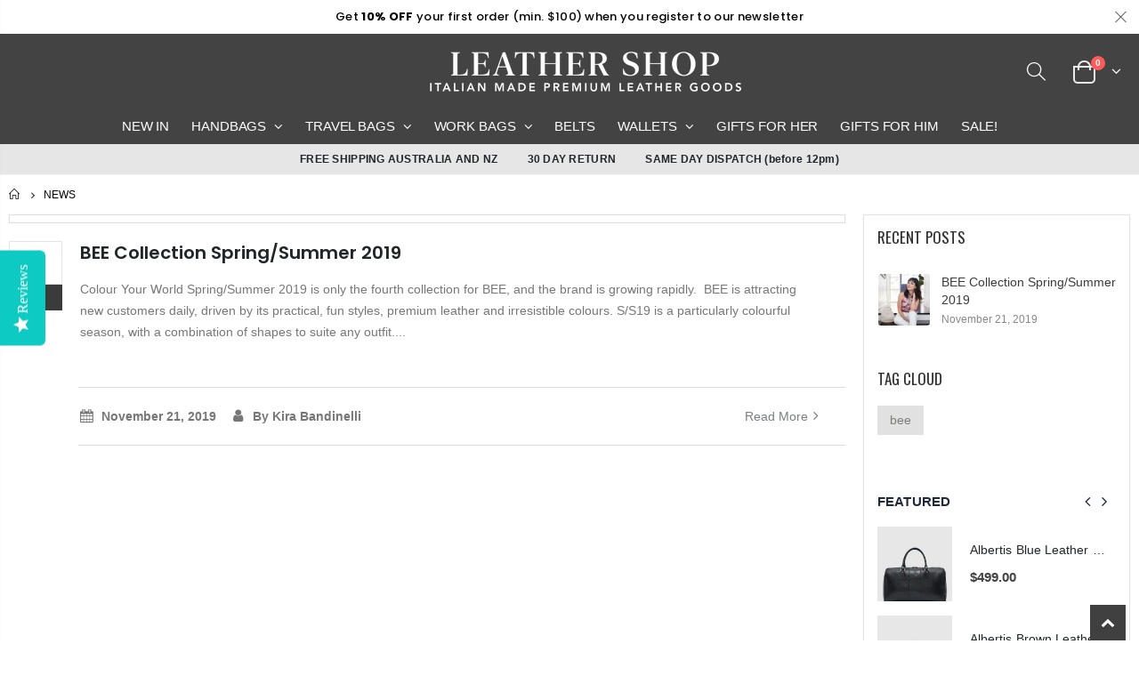

--- FILE ---
content_type: text/html; charset=utf-8
request_url: https://leathershop.com.au/blogs/news
body_size: 30176
content:
<!doctype html>
<!--[if IE 8]><html class="no-js lt-ie9" lang="en"> <![endif]-->
<!--[if IE 9 ]><html class="ie9 no-js" lang="en"> <![endif]-->
<!--[if (gt IE 9)|!(IE)]><!--> <html class="no-js" lang="en"> <!--<![endif]-->
<head>

  
  <script id="elevar-dl-listener-config" type="application/json">{"data_layer_listener_script": "https://shopify-gtm-suite.getelevar.com/shops/49d56166efa34974f3a7240ea4b75ebb08dfd0f6/3.5.0/events.js", "ss_url": null, "signing_key": null, "myshopify_domain": null}</script>
<script>
  (() => {
    if (!window.__ElevarIsGtmSuiteListenerCalled) {
      window.__ElevarIsGtmSuiteListenerCalled = true;
      const configElement = document.getElementById(
        "elevar-dl-listener-config"
      );

      if (!configElement) {
        console.error("Elevar: DLL Config element not found");
        return;
      }

      const config = JSON.parse(configElement.textContent);

      const script = document.createElement("script");
      script.type = "text/javascript";
      script.src = config.data_layer_listener_script;
      script.async = false;
      script.defer = true;

      script.onerror = function () {
        console.error("Elevar: DLL JS script failed to load");
      };
      script.onload = function () {
        if (!window.ElevarGtmSuiteListener) {
          console.error("Elevar: `ElevarGtmSuiteListener` is not defined");
          return;
        }

        window.ElevarGtmSuiteListener.handlers.listen({
          ssUrl: config.ss_url,
          signingKey: config.signing_key,
          myshopifyDomain: config.myshopify_domain
        });
      };

      document.head.appendChild(script);
    }
  })();
</script>

  <!--
Elevar Data Layer

This file is automatically updated and should not be edited directly.

https://knowledge.getelevar.com/how-to-customize-data-layer-version-2

Updated: 2023-06-26 07:14:55+00:00
Version: 3.5.0
-->
<!-- Google Tag Manager -->
<script>
  window.dataLayer = window.dataLayer || [];
</script>
<script>
(function(w,d,s,l,i){w[l]=w[l]||[];w[l].push({"gtm.start":
  new Date().getTime(),event:"gtm.js"});var f=d.getElementsByTagName(s)[0],
  j=d.createElement(s),dl=l!="dataLayer"?"&l="+l:"";j.async=true;j.src=
  "https://www.googletagmanager.com/gtm.js?id="+i+dl;f.parentNode.insertBefore(j,f);
})(window,document,"script","dataLayer","GTM-KD8D7QH");
</script>
<!-- End Google Tag Manager -->
<script id="elevar-gtm-suite-config" type="application/json">{"gtm_id": "GTM-KD8D7QH", "event_config": {"cart_reconcile": true, "cart_view": true, "checkout_complete": true, "checkout_step": true, "collection_view": true, "defers_collection_loading": false, "defers_search_results_loading": false, "product_add_to_cart": true, "product_add_to_cart_ajax": true, "product_remove_from_cart": true, "product_select": true, "product_view": true, "search_results_view": true, "user": true, "save_order_notes": true}, "gtm_suite_script": "https://shopify-gtm-suite.getelevar.com/shops/49d56166efa34974f3a7240ea4b75ebb08dfd0f6/3.5.0/gtm-suite.js", "consent_enabled": false, "apex_domain": null}</script>

  <!-- Basic page needs ================================================== -->
  <meta charset="utf-8">
  <meta http-equiv="Content-Type" content="text/html; charset=utf-8">
  <link rel="shortcut icon" href="//leathershop.com.au/cdn/shop/t/38/assets/favicon.ico?v=90675982084794853291718354838" type="image/png" /><title>News - leathershop.com.au</title><!-- Helpers ================================================== --><!-- /snippets/social-meta-tags.liquid -->


  <meta property="og:type" content="website">
  <meta property="og:title" content="News">
  


  <meta property="og:url" content="https://leathershop.com.au/blogs/news">
  <meta property="og:site_name" content="leathershop.com.au">





<meta name="twitter:card" content="summary">

<link rel="canonical" href="https://leathershop.com.au/blogs/news" /><meta name="viewport" content="width=device-width, initial-scale=1, minimum-scale=1, maximum-scale=1" /><meta name="theme-color" content="" />


  <!-- Google tag (gtag.js) -->
<script async src="https://www.googletagmanager.com/gtag/js?id=AW-1028240799"></script>
<script>
  window.dataLayer = window.dataLayer || [];
  function gtag(){dataLayer.push(arguments);}
  gtag('js', new Date());

  gtag('config', 'AW-1028240799');
</script>


  
  <!-- CSS ==================================================+ -->
  <style data-shopify>
  :root {
    --theme-color: #000000;    
    --basic-text-color: #777777;
    --basic-color-link: #0088cc; 
    --select-bg-image: url(//leathershop.com.au/cdn/shop/t/38/assets/select-bg.svg?v=178378774968678360701718354937);

    --product-button-hover-color: #222529;
    --button-quickview-color: #0088cc;
    --product-title-color: #222529;
    --product-price-color: #222529;
    --screen-normal: (max-width: 991px);
    --screen-medium: (max-width: 767px);
    --screen-small: (max-width: 575px);
    --screen-x-small: (max-width: 484px); 
    --color-white: #fff;
    --color-black: #000;
    --color-old-price: #a7a7a7; 
    --hot-bg: #62b959;
    --product-sale-bg: #da5555;
    --product-sale-text: #fff;
    --font-weight-semilight: 200;
    --font-weight-light: 300;
    --font-weight-normal: 400;
    --font-weight-semibold: 600;
    --font-weight-bold: 700;
    --font-weight-extrabold: 800;  
    --price-slider-color: #333;
  }
  </style>
  <link href="//leathershop.com.au/cdn/shop/t/38/assets/plugins.css?v=58826214593735965551718354922" rel="stylesheet" type="text/css" media="all" />
  <link href="//leathershop.com.au/cdn/shop/t/38/assets/ultramegamenu.css?v=98036881730252394411718354949" rel="stylesheet" type="text/css" media="all" />
  <link href="//leathershop.com.au/cdn/shop/t/38/assets/styles.css?v=105603102828699773911718776112" rel="stylesheet" type="text/css" media="all" />
<link href="//leathershop.com.au/cdn/shop/t/38/assets/header-type2.css?v=77461444025806517961718354854" rel="stylesheet" type="text/css" media="all" /> <link href="//leathershop.com.au/cdn/shop/t/38/assets/product-list.css?v=78477012256699694961718354925" rel="stylesheet" type="text/css" media="all" />
  <link href="//leathershop.com.au/cdn/shop/t/38/assets/responsive.css?v=172664629932058687001718354931" rel="stylesheet" type="text/css" media="all" /> 
  <link href="//leathershop.com.au/cdn/shop/t/38/assets/config.css?v=96848356828238410561718355003" rel="stylesheet" type="text/css" media="all" />
<!-- Header hook for plugins ================================================== -->
  <script>window.performance && window.performance.mark && window.performance.mark('shopify.content_for_header.start');</script><meta name="facebook-domain-verification" content="cy07pak39ldc4f1615yxfb7y281x5l">
<meta id="shopify-digital-wallet" name="shopify-digital-wallet" content="/19499301/digital_wallets/dialog">
<meta name="shopify-checkout-api-token" content="64a4b61b878872115808f2d9347b9184">
<meta id="in-context-paypal-metadata" data-shop-id="19499301" data-venmo-supported="false" data-environment="production" data-locale="en_US" data-paypal-v4="true" data-currency="AUD">
<link rel="alternate" type="application/atom+xml" title="Feed" href="/blogs/news.atom" />
<script async="async" src="/checkouts/internal/preloads.js?locale=en-AU"></script>
<link rel="preconnect" href="https://shop.app" crossorigin="anonymous">
<script async="async" src="https://shop.app/checkouts/internal/preloads.js?locale=en-AU&shop_id=19499301" crossorigin="anonymous"></script>
<script id="apple-pay-shop-capabilities" type="application/json">{"shopId":19499301,"countryCode":"AU","currencyCode":"AUD","merchantCapabilities":["supports3DS"],"merchantId":"gid:\/\/shopify\/Shop\/19499301","merchantName":"leathershop.com.au","requiredBillingContactFields":["postalAddress","email","phone"],"requiredShippingContactFields":["postalAddress","email","phone"],"shippingType":"shipping","supportedNetworks":["visa","masterCard","amex","jcb"],"total":{"type":"pending","label":"leathershop.com.au","amount":"1.00"},"shopifyPaymentsEnabled":true,"supportsSubscriptions":true}</script>
<script id="shopify-features" type="application/json">{"accessToken":"64a4b61b878872115808f2d9347b9184","betas":["rich-media-storefront-analytics"],"domain":"leathershop.com.au","predictiveSearch":true,"shopId":19499301,"locale":"en"}</script>
<script>var Shopify = Shopify || {};
Shopify.shop = "leathershop-com-au.myshopify.com";
Shopify.locale = "en";
Shopify.currency = {"active":"AUD","rate":"1.0"};
Shopify.country = "AU";
Shopify.theme = {"name":"PRATIK_DEV_Leather Shop - Monograming ","id":169432121646,"schema_name":"Porto","schema_version":"4.0","theme_store_id":null,"role":"main"};
Shopify.theme.handle = "null";
Shopify.theme.style = {"id":null,"handle":null};
Shopify.cdnHost = "leathershop.com.au/cdn";
Shopify.routes = Shopify.routes || {};
Shopify.routes.root = "/";</script>
<script type="module">!function(o){(o.Shopify=o.Shopify||{}).modules=!0}(window);</script>
<script>!function(o){function n(){var o=[];function n(){o.push(Array.prototype.slice.apply(arguments))}return n.q=o,n}var t=o.Shopify=o.Shopify||{};t.loadFeatures=n(),t.autoloadFeatures=n()}(window);</script>
<script>
  window.ShopifyPay = window.ShopifyPay || {};
  window.ShopifyPay.apiHost = "shop.app\/pay";
  window.ShopifyPay.redirectState = null;
</script>
<script id="shop-js-analytics" type="application/json">{"pageType":"blog"}</script>
<script defer="defer" async type="module" src="//leathershop.com.au/cdn/shopifycloud/shop-js/modules/v2/client.init-shop-cart-sync_BT-GjEfc.en.esm.js"></script>
<script defer="defer" async type="module" src="//leathershop.com.au/cdn/shopifycloud/shop-js/modules/v2/chunk.common_D58fp_Oc.esm.js"></script>
<script defer="defer" async type="module" src="//leathershop.com.au/cdn/shopifycloud/shop-js/modules/v2/chunk.modal_xMitdFEc.esm.js"></script>
<script type="module">
  await import("//leathershop.com.au/cdn/shopifycloud/shop-js/modules/v2/client.init-shop-cart-sync_BT-GjEfc.en.esm.js");
await import("//leathershop.com.au/cdn/shopifycloud/shop-js/modules/v2/chunk.common_D58fp_Oc.esm.js");
await import("//leathershop.com.au/cdn/shopifycloud/shop-js/modules/v2/chunk.modal_xMitdFEc.esm.js");

  window.Shopify.SignInWithShop?.initShopCartSync?.({"fedCMEnabled":true,"windoidEnabled":true});

</script>
<script>
  window.Shopify = window.Shopify || {};
  if (!window.Shopify.featureAssets) window.Shopify.featureAssets = {};
  window.Shopify.featureAssets['shop-js'] = {"shop-cart-sync":["modules/v2/client.shop-cart-sync_DZOKe7Ll.en.esm.js","modules/v2/chunk.common_D58fp_Oc.esm.js","modules/v2/chunk.modal_xMitdFEc.esm.js"],"init-fed-cm":["modules/v2/client.init-fed-cm_B6oLuCjv.en.esm.js","modules/v2/chunk.common_D58fp_Oc.esm.js","modules/v2/chunk.modal_xMitdFEc.esm.js"],"shop-cash-offers":["modules/v2/client.shop-cash-offers_D2sdYoxE.en.esm.js","modules/v2/chunk.common_D58fp_Oc.esm.js","modules/v2/chunk.modal_xMitdFEc.esm.js"],"shop-login-button":["modules/v2/client.shop-login-button_QeVjl5Y3.en.esm.js","modules/v2/chunk.common_D58fp_Oc.esm.js","modules/v2/chunk.modal_xMitdFEc.esm.js"],"pay-button":["modules/v2/client.pay-button_DXTOsIq6.en.esm.js","modules/v2/chunk.common_D58fp_Oc.esm.js","modules/v2/chunk.modal_xMitdFEc.esm.js"],"shop-button":["modules/v2/client.shop-button_DQZHx9pm.en.esm.js","modules/v2/chunk.common_D58fp_Oc.esm.js","modules/v2/chunk.modal_xMitdFEc.esm.js"],"avatar":["modules/v2/client.avatar_BTnouDA3.en.esm.js"],"init-windoid":["modules/v2/client.init-windoid_CR1B-cfM.en.esm.js","modules/v2/chunk.common_D58fp_Oc.esm.js","modules/v2/chunk.modal_xMitdFEc.esm.js"],"init-shop-for-new-customer-accounts":["modules/v2/client.init-shop-for-new-customer-accounts_C_vY_xzh.en.esm.js","modules/v2/client.shop-login-button_QeVjl5Y3.en.esm.js","modules/v2/chunk.common_D58fp_Oc.esm.js","modules/v2/chunk.modal_xMitdFEc.esm.js"],"init-shop-email-lookup-coordinator":["modules/v2/client.init-shop-email-lookup-coordinator_BI7n9ZSv.en.esm.js","modules/v2/chunk.common_D58fp_Oc.esm.js","modules/v2/chunk.modal_xMitdFEc.esm.js"],"init-shop-cart-sync":["modules/v2/client.init-shop-cart-sync_BT-GjEfc.en.esm.js","modules/v2/chunk.common_D58fp_Oc.esm.js","modules/v2/chunk.modal_xMitdFEc.esm.js"],"shop-toast-manager":["modules/v2/client.shop-toast-manager_DiYdP3xc.en.esm.js","modules/v2/chunk.common_D58fp_Oc.esm.js","modules/v2/chunk.modal_xMitdFEc.esm.js"],"init-customer-accounts":["modules/v2/client.init-customer-accounts_D9ZNqS-Q.en.esm.js","modules/v2/client.shop-login-button_QeVjl5Y3.en.esm.js","modules/v2/chunk.common_D58fp_Oc.esm.js","modules/v2/chunk.modal_xMitdFEc.esm.js"],"init-customer-accounts-sign-up":["modules/v2/client.init-customer-accounts-sign-up_iGw4briv.en.esm.js","modules/v2/client.shop-login-button_QeVjl5Y3.en.esm.js","modules/v2/chunk.common_D58fp_Oc.esm.js","modules/v2/chunk.modal_xMitdFEc.esm.js"],"shop-follow-button":["modules/v2/client.shop-follow-button_CqMgW2wH.en.esm.js","modules/v2/chunk.common_D58fp_Oc.esm.js","modules/v2/chunk.modal_xMitdFEc.esm.js"],"checkout-modal":["modules/v2/client.checkout-modal_xHeaAweL.en.esm.js","modules/v2/chunk.common_D58fp_Oc.esm.js","modules/v2/chunk.modal_xMitdFEc.esm.js"],"shop-login":["modules/v2/client.shop-login_D91U-Q7h.en.esm.js","modules/v2/chunk.common_D58fp_Oc.esm.js","modules/v2/chunk.modal_xMitdFEc.esm.js"],"lead-capture":["modules/v2/client.lead-capture_BJmE1dJe.en.esm.js","modules/v2/chunk.common_D58fp_Oc.esm.js","modules/v2/chunk.modal_xMitdFEc.esm.js"],"payment-terms":["modules/v2/client.payment-terms_Ci9AEqFq.en.esm.js","modules/v2/chunk.common_D58fp_Oc.esm.js","modules/v2/chunk.modal_xMitdFEc.esm.js"]};
</script>
<script>(function() {
  var isLoaded = false;
  function asyncLoad() {
    if (isLoaded) return;
    isLoaded = true;
    var urls = ["https:\/\/script.crazyegg.com\/pages\/scripts\/0085\/1675.js?shop=leathershop-com-au.myshopify.com","https:\/\/mpop.pxucdn.com\/apps.pixelunion.net\/scripts\/js\/countdown\/bundle.min.js?shop=leathershop-com-au.myshopify.com","https:\/\/www.pxucdn.com\/apps\/uso.js?shop=leathershop-com-au.myshopify.com","https:\/\/cdn.recovermycart.com\/scripts\/CartJS_v2.min.js?shop=leathershop-com-au.myshopify.com\u0026shop=leathershop-com-au.myshopify.com"];
    for (var i = 0; i < urls.length; i++) {
      var s = document.createElement('script');
      s.type = 'text/javascript';
      s.async = true;
      s.src = urls[i];
      var x = document.getElementsByTagName('script')[0];
      x.parentNode.insertBefore(s, x);
    }
  };
  if(window.attachEvent) {
    window.attachEvent('onload', asyncLoad);
  } else {
    window.addEventListener('load', asyncLoad, false);
  }
})();</script>
<script id="__st">var __st={"a":19499301,"offset":39600,"reqid":"ba055e00-8f5a-41a2-aeb6-ae147af5c931-1769274430","pageurl":"leathershop.com.au\/blogs\/news","s":"blogs-104694351","u":"f5bc4ee3beea","p":"blog","rtyp":"blog","rid":104694351};</script>
<script>window.ShopifyPaypalV4VisibilityTracking = true;</script>
<script id="captcha-bootstrap">!function(){'use strict';const t='contact',e='account',n='new_comment',o=[[t,t],['blogs',n],['comments',n],[t,'customer']],c=[[e,'customer_login'],[e,'guest_login'],[e,'recover_customer_password'],[e,'create_customer']],r=t=>t.map((([t,e])=>`form[action*='/${t}']:not([data-nocaptcha='true']) input[name='form_type'][value='${e}']`)).join(','),a=t=>()=>t?[...document.querySelectorAll(t)].map((t=>t.form)):[];function s(){const t=[...o],e=r(t);return a(e)}const i='password',u='form_key',d=['recaptcha-v3-token','g-recaptcha-response','h-captcha-response',i],f=()=>{try{return window.sessionStorage}catch{return}},m='__shopify_v',_=t=>t.elements[u];function p(t,e,n=!1){try{const o=window.sessionStorage,c=JSON.parse(o.getItem(e)),{data:r}=function(t){const{data:e,action:n}=t;return t[m]||n?{data:e,action:n}:{data:t,action:n}}(c);for(const[e,n]of Object.entries(r))t.elements[e]&&(t.elements[e].value=n);n&&o.removeItem(e)}catch(o){console.error('form repopulation failed',{error:o})}}const l='form_type',E='cptcha';function T(t){t.dataset[E]=!0}const w=window,h=w.document,L='Shopify',v='ce_forms',y='captcha';let A=!1;((t,e)=>{const n=(g='f06e6c50-85a8-45c8-87d0-21a2b65856fe',I='https://cdn.shopify.com/shopifycloud/storefront-forms-hcaptcha/ce_storefront_forms_captcha_hcaptcha.v1.5.2.iife.js',D={infoText:'Protected by hCaptcha',privacyText:'Privacy',termsText:'Terms'},(t,e,n)=>{const o=w[L][v],c=o.bindForm;if(c)return c(t,g,e,D).then(n);var r;o.q.push([[t,g,e,D],n]),r=I,A||(h.body.append(Object.assign(h.createElement('script'),{id:'captcha-provider',async:!0,src:r})),A=!0)});var g,I,D;w[L]=w[L]||{},w[L][v]=w[L][v]||{},w[L][v].q=[],w[L][y]=w[L][y]||{},w[L][y].protect=function(t,e){n(t,void 0,e),T(t)},Object.freeze(w[L][y]),function(t,e,n,w,h,L){const[v,y,A,g]=function(t,e,n){const i=e?o:[],u=t?c:[],d=[...i,...u],f=r(d),m=r(i),_=r(d.filter((([t,e])=>n.includes(e))));return[a(f),a(m),a(_),s()]}(w,h,L),I=t=>{const e=t.target;return e instanceof HTMLFormElement?e:e&&e.form},D=t=>v().includes(t);t.addEventListener('submit',(t=>{const e=I(t);if(!e)return;const n=D(e)&&!e.dataset.hcaptchaBound&&!e.dataset.recaptchaBound,o=_(e),c=g().includes(e)&&(!o||!o.value);(n||c)&&t.preventDefault(),c&&!n&&(function(t){try{if(!f())return;!function(t){const e=f();if(!e)return;const n=_(t);if(!n)return;const o=n.value;o&&e.removeItem(o)}(t);const e=Array.from(Array(32),(()=>Math.random().toString(36)[2])).join('');!function(t,e){_(t)||t.append(Object.assign(document.createElement('input'),{type:'hidden',name:u})),t.elements[u].value=e}(t,e),function(t,e){const n=f();if(!n)return;const o=[...t.querySelectorAll(`input[type='${i}']`)].map((({name:t})=>t)),c=[...d,...o],r={};for(const[a,s]of new FormData(t).entries())c.includes(a)||(r[a]=s);n.setItem(e,JSON.stringify({[m]:1,action:t.action,data:r}))}(t,e)}catch(e){console.error('failed to persist form',e)}}(e),e.submit())}));const S=(t,e)=>{t&&!t.dataset[E]&&(n(t,e.some((e=>e===t))),T(t))};for(const o of['focusin','change'])t.addEventListener(o,(t=>{const e=I(t);D(e)&&S(e,y())}));const B=e.get('form_key'),M=e.get(l),P=B&&M;t.addEventListener('DOMContentLoaded',(()=>{const t=y();if(P)for(const e of t)e.elements[l].value===M&&p(e,B);[...new Set([...A(),...v().filter((t=>'true'===t.dataset.shopifyCaptcha))])].forEach((e=>S(e,t)))}))}(h,new URLSearchParams(w.location.search),n,t,e,['guest_login'])})(!0,!0)}();</script>
<script integrity="sha256-4kQ18oKyAcykRKYeNunJcIwy7WH5gtpwJnB7kiuLZ1E=" data-source-attribution="shopify.loadfeatures" defer="defer" src="//leathershop.com.au/cdn/shopifycloud/storefront/assets/storefront/load_feature-a0a9edcb.js" crossorigin="anonymous"></script>
<script crossorigin="anonymous" defer="defer" src="//leathershop.com.au/cdn/shopifycloud/storefront/assets/shopify_pay/storefront-65b4c6d7.js?v=20250812"></script>
<script data-source-attribution="shopify.dynamic_checkout.dynamic.init">var Shopify=Shopify||{};Shopify.PaymentButton=Shopify.PaymentButton||{isStorefrontPortableWallets:!0,init:function(){window.Shopify.PaymentButton.init=function(){};var t=document.createElement("script");t.src="https://leathershop.com.au/cdn/shopifycloud/portable-wallets/latest/portable-wallets.en.js",t.type="module",document.head.appendChild(t)}};
</script>
<script data-source-attribution="shopify.dynamic_checkout.buyer_consent">
  function portableWalletsHideBuyerConsent(e){var t=document.getElementById("shopify-buyer-consent"),n=document.getElementById("shopify-subscription-policy-button");t&&n&&(t.classList.add("hidden"),t.setAttribute("aria-hidden","true"),n.removeEventListener("click",e))}function portableWalletsShowBuyerConsent(e){var t=document.getElementById("shopify-buyer-consent"),n=document.getElementById("shopify-subscription-policy-button");t&&n&&(t.classList.remove("hidden"),t.removeAttribute("aria-hidden"),n.addEventListener("click",e))}window.Shopify?.PaymentButton&&(window.Shopify.PaymentButton.hideBuyerConsent=portableWalletsHideBuyerConsent,window.Shopify.PaymentButton.showBuyerConsent=portableWalletsShowBuyerConsent);
</script>
<script data-source-attribution="shopify.dynamic_checkout.cart.bootstrap">document.addEventListener("DOMContentLoaded",(function(){function t(){return document.querySelector("shopify-accelerated-checkout-cart, shopify-accelerated-checkout")}if(t())Shopify.PaymentButton.init();else{new MutationObserver((function(e,n){t()&&(Shopify.PaymentButton.init(),n.disconnect())})).observe(document.body,{childList:!0,subtree:!0})}}));
</script>
<link id="shopify-accelerated-checkout-styles" rel="stylesheet" media="screen" href="https://leathershop.com.au/cdn/shopifycloud/portable-wallets/latest/accelerated-checkout-backwards-compat.css" crossorigin="anonymous">
<style id="shopify-accelerated-checkout-cart">
        #shopify-buyer-consent {
  margin-top: 1em;
  display: inline-block;
  width: 100%;
}

#shopify-buyer-consent.hidden {
  display: none;
}

#shopify-subscription-policy-button {
  background: none;
  border: none;
  padding: 0;
  text-decoration: underline;
  font-size: inherit;
  cursor: pointer;
}

#shopify-subscription-policy-button::before {
  box-shadow: none;
}

      </style>

<script>window.performance && window.performance.mark && window.performance.mark('shopify.content_for_header.end');</script>
<!-- /snippets/oldIE-js.liquid -->


<!--[if lt IE 9]>
<script src="//cdnjs.cloudflare.com/ajax/libs/html5shiv/3.7.2/html5shiv.min.js" type="text/javascript"></script>
<script src="//leathershop.com.au/cdn/shop/t/38/assets/respond.min.js?v=52248677837542619231718354930" type="text/javascript"></script>
<link href="//leathershop.com.au/cdn/shop/t/38/assets/respond-proxy.html" id="respond-proxy" rel="respond-proxy" />
<link href="//leathershop.com.au/search?q=b4d7d514c93e3bacbc023db78c3a1371" id="respond-redirect" rel="respond-redirect" />
<script src="//leathershop.com.au/search?q=b4d7d514c93e3bacbc023db78c3a1371" type="text/javascript"></script>
<![endif]-->

<script src="//leathershop.com.au/cdn/shop/t/38/assets/vendor.js?v=101386163515925355001718354950" type="text/javascript"></script>
<!-- Import custom fonts ====================================================== --><link href="//fonts.googleapis.com/css?family=Blinker, sans-serif:200italic,300italic,400italic,600italic,700italic,800italic,700,200,300,600,800,400&amp;subset=cyrillic-ext,greek-ext,latin,latin-ext,cyrillic,greek,vietnamese" rel='stylesheet' type='text/css'><link href="//fonts.googleapis.com/css?family=Poppins:200italic,300italic,400italic,600italic,700italic,800italic,700,200,300,600,800,400&amp;subset=cyrillic-ext,greek-ext,latin,latin-ext,cyrillic,greek,vietnamese" rel='stylesheet' type='text/css'><link href="//fonts.googleapis.com/css?family=Blinker, sans-serif:200italic,300italic,400italic,500italic,600italic,700italic,800italic,700,200,300,600,800,400,500&amp;subset=cyrillic-ext,greek-ext,latin,latin-ext,cyrillic,greek,vietnamese" rel='stylesheet' type='text/css'><script type="text/javascript"> 
    var asset_url = '//leathershop.com.au/cdn/shop/t/38/assets//?v=3816';
    var routes_url = '/';
    var money_format = '<span class="money">${{amount}}</span>'; 
  </script>  
  <style>
    h2,h3,h4 { 
    font-weight: 700;
}
h1, h2, h3, h4, h5, h6 {
    color: #222529; 
}
h2 { 
margin: 0 0 32px 0;
}
h3 { 
margin: 0 0 20px 0;
line-height: 32px;
}
h4, h5 { 
margin: 0 0 14px 0;
}
h5 {
    font-family: Open Sans,sans-serif;
}
body {
    line-height: 24px;
}
p {  
    line-height: 24px;
}
b, strong {
    font-weight: 700;
}
ul li {line-height: 24px;}
.ls-n-20 {
    letter-spacing: -.02em;
}
.ls-80 {
    letter-spacing: .08em;
}
.ls-150 {
    letter-spacing: .15em !important;
}
.m-l-xs {
    margin-left: 5px!important;
}
.align-right {
    text-align: right;
}
.align-left {
    text-align: left;
} 
html .heading-light, html .lnk-light, html .text-color-light {
    color: #ffffff;
}
html .heading-dark, html .lnk-dark, html .text-color-dark {
    color: #222529;
}
html .heading-secondary, html .lnk-secondary, html .text-color-secondary {
    color: #ff7272;
}
html .background-color-secondary {
    background-color: #ff7272;
}
.f-left, .pull-left {
    float: left;
}
.d-inline-block {
    display: inline-block;
} 
sup {
    font-size: 70%;
    top: -.3em;
}
.btn {
    font-family: Poppins;
    letter-spacing: .01em;
    font-weight: 700;
    border-radius: 0;
    line-height: 1.42857;
}
.btn-lg { 
    line-height: 1.3333;
}
html .btn-dark {
    color: #fff;
    background-color: #222529;
    border-color: #222529 #222529 #0b0c0e;
}  
.btn-modern {
    font-family: Poppins;
    font-weight: 700;
    letter-spacing: .01em;
    padding: 1em 1.6em;
    font-size: .75rem;
}
.btn-flat {
    padding: 0 !important;
    background: none !important;
    border: none !important;
    border-bottom: 1px solid transparent !important;
    box-shadow: none !important;
    text-transform: uppercase;
    font-size: 12px;
}
html .btn-quaternary {
    color: #fff;
    background-color: #0e0f11;
    border-color: #0e0f11 #0e0f11 #000;
}
.btn-modern.btn-lg {
    font-size: 1em;
    padding: 1rem 2.25rem;
    padding-left: 2.8em;
    padding-right: 2.8em;
}
.btn-modern.btn-xl {
    font-size: 1.1428em;
    padding: 1.25em 3em;
}
.btn-md:not(.btn-modern) {
    font-size: .8571em;
    font-weight: 700;
    padding: .533rem .933rem;
}
.porto-ultimate-content-box .vc_btn3{
    font-size: 1.4em;
}
.custom-font4, .slideshow h2.vc_custom_heading {
    font-family: 'Segoe Script','Savoye LET';
}
html .btn-secondary {
    color: #fff;
    background-color: #ff7272;
    border-color: #ff7272 #ff7272 #ff3f3f;
}
html .btn-secondary:hover, html .btn-secondary:focus, html .btn-secondary:active {
    color: #fff;
    background-color: #ff9696;
    border-color: #ffa6a6 #ffa6a6 #ff7272;
}
.col-auto {
    -ms-flex: 0 0 auto;
    flex: 0 0 auto;
    max-width: none;
}
.coupon-sale-text b {
    display: inline-block;
    font-size: 1.6em;
    font-weight: 700;
    padding: 5px 8px;
    background-color: #ff7272;
    color: #fff;
}
.header-container.type2:not(.sticky-header) {
    border-bottom: 1px solid #f4f4f4;
}  
.header-container.type2 .top-links-container { 
    letter-spacing: .025em;
    font-size: .7857em;
}
.header-container.type2 .top-links-container .custom-text {
    font-size: inherit;
}
.header-container.type2 .top-links-container .top-links-inner {
    border-bottom: none;
}
.header-container.type2 .top-links-area .links li {
    padding: 6px 12px;
}
.header-container.type2 .header-middle {
    border-top: 1px solid #e7e7e7;
}
.header-container.type2 .top-links-container .separator {
background: rgba(0,0,0,.04);
margin: 0 .875rem;
}
.header-container.type2 .top-links-container .language-wrapper {
    margin-right: 0;
}
.header-wrapper .top-navigation li.level0 a.level-top i.category-icon {display: none;} 
.header-container.type2 .main-top-nav { 
    padding-top: 1px;
    padding-bottom: 3px;
    border-top: 1px solid #f4f4f4;
} 
.header-container.type2 .top-navigation li.level0:hover a.level-top:after, .header-container.type2 .top-navigation li.level0.active a.level-top:after {
    position: absolute;
    content: '';
    width: calc(100% - 32px);
    height: 3px;
    background-color: #08c;
    left: 0;
    top: -2px;
}
.header-container.type2 .top-navigation li.level0 a.level-top span.level0 .cat-label {
    top: 4px; 
}
.header-container.type2 .top-navigation li.level0 a.level-top { 
    letter-spacing: -.12px;
    padding-top: 21px;
    padding-bottom: 20px;
    padding-right: 32px;
} 
.header-container.type2 .searchform .searchsubmit { 
    color: #222529; 
}
.header-container.type2 .search-by-category .input-dropdown-inner { 
    border-color: #fff; 
}
.cart-design-7 .icon-cart-header .cart-total { 
    margin-top: -5px;
}
.slideshow .item, .porto-container {
    height: 499px;
    padding: 0 !important;
}  
.content-slideshow .vc_btn3-container{
    font-size: 1.4em;
}
.coupon-sale-text sup {
    font-size: 50%;
    top: -.5em;
}
.homepage-bar {
  border: 0;
} 
.homepage-bar .row {
    margin: 0;
}
.homepage-bar [class^="col-lg-"]{
border-left: 1px solid #fff;
margin: 12px 0;
padding-top: 13px;
padding-bottom: 13px;
padding-left: 0;
padding-right: 0;
} 
.homepage-bar [class^='col-md-'] i, .homepage-bar [class^='col-lg-'] i { 
    font-size: 35px; 
    margin-right: 6px;
}
.homepage-bar .text-area h3 {
    margin: 0;
    font-size: 14px !important;
    font-weight: 700;
    line-height: 14px !important;
    margin-bottom: 3px !important;
}
.homepage-bar .text-area p {
    margin: 0;
    font-size: 13px !important;
    font-weight: 400;
    color: #777 !important;
    line-height: 17px !important;
}
.custom-support i {
    width: 80px;
    height: 80px; 
    line-height: 74px; 
}
.custom-support .content h2 { 
    font-size: 16px;
    font-weight: 700;
    line-height: 1.2em;
    text-transform: uppercase;
    margin-bottom: 3px;
}
.custom-support .content em {
    font-family: Poppins; 
    margin-bottom: 12px;
    color: #555;
    font-size: 14px; 
    font-weight: 500;
    line-height: 22px;
}
.custom-support .content p {
    color: inherit;
    font-size: 13px;
} 
.products .product-col .add_to_cart_button {
    font-weight: 600;
    font-size: .75rem;
    font-family: Poppins; 
    padding: 0 1.2em;
}
.products .product-col.product-default .rating-wrap { 
    margin: -2px auto .555rem;
}
.footer-wrapper p { 
    line-height: 24px;
    letter-spacing: .065px;
}
.footer-wrapper .footer-middle{
    padding-top: 4rem;
    padding-bottom: 1.5rem;
}
.footer-wrapper .footer-middle .footer-ribbon{
padding: 10px 20px 6px 20px;
    margin: -79px 0 25px;
} 
.products .product-col .quickview {
    font-family: Poppins;
    font-weight: 600;
}
.product-view .product-shop .actions a.link-wishlist, .product-view .product-shop .actions a.link-compare { 
    width: 43px;
    height: 43px;
    line-height: 41px;
}
.product-view .add-to-links .link-wishlist i:before {
    content: '\e889';
} 
.product-view .product-options-bottom .add-to-cart-box .button-wrapper .button-wrapper-content .btn-cart:not(:hover) {
    background: #222529;
}
.main-container .pagenav-wrap .pagination .pagination-page li a:hover{
    background: transparent;
    color: inherit;
    border-color: #ccc;
}
.main-container .pagenav-wrap .pagination .pagination-page li.active span{
 background: transparent;
    color: inherit;
}
.icon-right-dir:before {
  content: '\e81a';
}
.main-container .pagenav-wrap .pagination .pagination-page li.text a:hover {
  color: inherit;
}  
.template-blog .owl-dots{
  position: absolute;
  left: 0;
  right: 0;
  bottom: 0;
}
.main-container .login_content h2{
  text-transform: none;
} 
.top-navigation li.level0.static-dropdown .mega-columns ul.level0 li.level1.groups.item{
width: 50%;
}  
.post-carousel .grid-box .post-date { 
    left: 10px;
}
.porto-products.title-border-middle>.section-title {
    margin-bottom: .5rem;
}
.porto-products.title-border-middle .porto-products-element {
    margin-top: 0;
}
.products.list .product-col.product-default .rating-wrap {
    margin: -2px 0 .555rem;
}
.products.list .product:hover .product-inner {
    box-shadow: none;
}
.section-title {
    color: #313131;
    font-size: 1rem;  
}
.slider-title {
    font-size: 1.125rem;
    letter-spacing: -.02em;
}
.product-default .add-links .add_to_cart_button {
background-color:#f4f4f4;
border-color:#f4f4f4;
color:#6f6e6b;
padding: 0 1.2em;
}
.product-default .add-links .add_to_cart_button:before {
display: none;
}
.products .product-default:hover .add-links .add_to_cart_button:before {
display: inline-block;
}
.product-details a {
color:#222529;
}
.price {
    color: #444;
}
.box_brand {
padding: 43px 0;
border-top: solid 1px rgba(0,0,0,.06);
border-bottom: solid 1px rgba(0,0,0,.06);
}
.category-boxed-banner {
    margin-bottom: 30px;
}
.narrow-by-list dd ol li {color:#777;}
.html-sidebar h2 {
    color: #313131; 
    margin-bottom: 0.25rem;
}
.html-sidebar h5 { 
    color: #313131; 
    margin-bottom: 1rem;
    line-height: 18px;
    letter-spacing: 0;
}
.html-sidebar p {line-height: inherit;
    letter-spacing: 0;}
.widget-products .section-title {margin-bottom: 15px;}
ul.product_list_widget li .product-details .amount {color:#444;}
.footer-wrapper .footer-bottom address { 
    margin-left: 0;
    font-size: .9em;
}
.products .product:hover .product-image {
    box-shadow: none;
}
.products .product:hover .product-inner { 
    box-shadow: 0 5px 25px 0 rgba(0,0,0,.08);
}
.porto-products .products-slider .owl-carousel .owl-stage-outer { 
    padding-bottom: 10px;
}
ul.product_list_widget {
font-size: .9286em;
} 
.product-image .labels .onsale { 
    font-size: 10px; 
    padding: 5px 11px;
}
.main-container .main-breadcrumbs {
font-size: .75rem;
border: 0;
min-height: 44px;
padding: 9px 0;
}
.main-container .breadcrumbs ul li { 
    text-transform: uppercase; 
}
.footer-wrapper, .footer-wrapper p {
    font-size: 13px;
    line-height: 24px;
    letter-spacing: .065px;
}
.footer-wrapper .social-icons a {
  font-size: 15px;
width: 37px;
  height: 37px;
  line-height: 37px;
}

.footer-middle .info-footer .footer-block-title h3 {
    margin: 0 0 15px;
    font-size: 1rem;
    font-weight: 600;
    line-height: 1.4;
    letter-spacing: 0;
}
.footer-middle b {font-weight: 400;line-height: 1.4;}  
.footer-wrapper .share-links a {
    width: 40px;
    height: 40px;
    color:#fff;
    font-size: 14px;
    border-radius: 20px !important;
    border: 1px solid #313438;
    box-shadow: none;margin: 2px;
}
.footer-wrapper .newsletter-footer form { 
    flex-wrap: wrap; 
}
.footer-wrapper .newsletter-footer span.new-text {
    flex: 0 0 100%;
    margin-bottom: 1rem;
}
.footer-wrapper .newsletter-footer span.new-button {
flex: 0 0 100%;;
}
.footer-wrapper .newsletter-footer input { 
    background: #292c30; 
    color: #fff;
    border-radius: 24px !important;
    height: 44px;
}
.footer-wrapper .newsletter-footer input::-webkit-input-placeholder { /* Edge */
  color: #fff;
}

.footer-wrapper .newsletter-footer input:-ms-input-placeholder { /* Internet Explorer 10-11 */
  color: #fff;
}

.footer-wrapper .newsletter-footer input::placeholder {
  color: #fff;
}
.footer-wrapper .newsletter-footer button {
    height: 44px;
}
.footer-wrapper .newsletter-footer button {
border-radius: 24px !important;
}
.footer-middle .block-bottom { 
    border-color:#313438; 
}
.footer-wrapper .footer-bottom .container::before {
top: -21px;
background-color: #313438;
} 
.footer-bottom { 
    padding: 21px 0; 
}
    @media(min-width: 992px){
.header-container.type2 .search-area .search-extended {
    border: none; 
}
}
@media(max-width: 991px){
.container {
padding-left: 20px;
padding-right: 20px;
}
.content-slideshow {
    font-size: 8px;
}
.footer-middle .social-icons {margin-bottom: 15px;}
} 
@media (max-width: 575px) {
.content-slideshow {
    font-size: 7px;
}
}
  </style>
    <script type="text/javascript">
          (function e(){var e=document.createElement("script");e.type="text/javascript",e.async=!0,
              e.src="//staticw2.yotpo.com/IMXQkj7S8ctfTZPG421MPAeqR4g1hQiNt5eeXeS3/widget.js";var t=document.getElementsByTagName("script")[0];
              t.parentNode.insertBefore(e,t)})();
          </script>
  <meta name="google-site-verification" content="S2ZhMO88Lb6GG1UfdoTfURBW5R_s46QSiHrDB3TEVTU" />        

                      <script src="//leathershop.com.au/cdn/shop/t/38/assets/bss-file-configdata.js?v=22462476273566730971718354821" type="text/javascript"></script> <script src="//leathershop.com.au/cdn/shop/t/38/assets/bss-file-configdata-banner.js?v=151034973688681356691718354820" type="text/javascript"></script> <script src="//leathershop.com.au/cdn/shop/t/38/assets/bss-file-configdata-popup.js?v=173992696638277510541718354820" type="text/javascript"></script><script>
                if (typeof BSS_PL == 'undefined') {
                    var BSS_PL = {};
                }
                var bssPlApiServer = "https://product-labels-pro.bsscommerce.com";
                BSS_PL.customerTags = 'null';
                BSS_PL.customerId = 'null';
                BSS_PL.configData = configDatas;
                BSS_PL.configDataBanner = configDataBanners ? configDataBanners : [];
                BSS_PL.configDataPopup = configDataPopups ? configDataPopups : [];
                BSS_PL.storeId = 36096;
                BSS_PL.currentPlan = "false";
                BSS_PL.storeIdCustomOld = "10678";
                BSS_PL.storeIdOldWIthPriority = "12200";
                BSS_PL.apiServerProduction = "https://product-labels-pro.bsscommerce.com";
                
                BSS_PL.integration = {"laiReview":{"status":0,"config":[]}}
                </script>
            <style>
.homepage-slideshow .slick-slide .bss_pl_img {
    visibility: hidden !important;
}
</style><script>function fixBugForStores($, BSS_PL, parent, page, htmlLabel) { return false;}</script>
<style>.hc-sale-tag{z-index:2;font-size:14px;display:inline-block;height:0;width:0;position:absolute!important;left:-26px;top:-6px;padding:0;border-bottom:40px solid #fb485e;border-right:40px solid transparent;border-left:40px solid transparent;transform:rotate(
-45deg);background:transparent!important;color:#fff;font-weight:700}.hc-sale-tag span{position:relative;display:block;height:40px;line-height:40px;width:80px;text-align:center;margin-left:-40px;margin-top:8px}.hc-sale-tag{border-bottom-color:#7e0707!important;color:#ffffff!important;}.hc-sale-tag span{color:#ffffff!important}.hc-sale-tag span:before{content:"-"}</style><script>document.addEventListener("DOMContentLoaded",function(){"undefined"!=typeof hcVariants&&function(e){function t(e,t,a){return function(){if(a)return t.apply(this,arguments),e.apply(this,arguments);var n=e.apply(this,arguments);return t.apply(this,arguments),n}}var a=null;function n(){var t=window.location.search.replace(/.*variant=(\d+).*/,"$1");t&&t!=a&&(a=t,e(t))}window.history.pushState=t(history.pushState,n),window.history.replaceState=t(history.replaceState,n),window.addEventListener("popstate",n)}(function(e){let t=null;for(var a=0;a<hcVariants.length;a++)if(hcVariants[a].id==e){t=hcVariants[a];var n=document.querySelectorAll(".hc-product-page.hc-sale-tag");if(t.compare_at_price&&t.compare_at_price>t.price){var r=100*(t.compare_at_price-t.price)/t.compare_at_price;if(null!=r)for(a=0;a<n.length;a++)n[a].childNodes[0].textContent=r.toFixed(0)+"%",n[a].style.display="block";else for(a=0;a<n.length;a++)n[a].style.display="none"}else for(a=0;a<n.length;a++)n[a].style.display="none";break}})});</script>
                        <!-- BEGIN app block: shopify://apps/ta-labels-badges/blocks/bss-pl-config-data/91bfe765-b604-49a1-805e-3599fa600b24 --><script
    id='bss-pl-config-data'
>
	let TAE_StoreId = "36096";
	if (typeof BSS_PL == 'undefined' || TAE_StoreId !== "") {
  		var BSS_PL = {};
		BSS_PL.storeId = 36096;
		BSS_PL.currentPlan = "free";
		BSS_PL.apiServerProduction = "https://product-labels-pro.bsscommerce.com";
		BSS_PL.publicAccessToken = null;
		BSS_PL.customerTags = "null";
		BSS_PL.customerId = "null";
		BSS_PL.storeIdCustomOld = 10678;
		BSS_PL.storeIdOldWIthPriority = 12200;
		BSS_PL.storeIdOptimizeAppendLabel = null
		BSS_PL.optimizeCodeIds = null; 
		BSS_PL.extendedFeatureIds = null;
		BSS_PL.integration = {"laiReview":{"status":0,"config":[]}};
		BSS_PL.settingsData  = {};
		BSS_PL.configProductMetafields = null;
		BSS_PL.configVariantMetafields = null;
		
		BSS_PL.configData = [].concat();

		
		BSS_PL.configDataBanner = [].concat();

		
		BSS_PL.configDataPopup = [].concat();

		
		BSS_PL.configDataLabelGroup = [].concat();
		
		
		BSS_PL.collectionID = ``;
		BSS_PL.collectionHandle = ``;
		BSS_PL.collectionTitle = ``;

		
		BSS_PL.conditionConfigData = [].concat();
	}
</script>




<style>
    
    

</style>

<script>
    function bssLoadScripts(src, callback, isDefer = false) {
        const scriptTag = document.createElement('script');
        document.head.appendChild(scriptTag);
        scriptTag.src = src;
        if (isDefer) {
            scriptTag.defer = true;
        } else {
            scriptTag.async = true;
        }
        if (callback) {
            scriptTag.addEventListener('load', function () {
                callback();
            });
        }
    }
    const scriptUrls = [
        "https://cdn.shopify.com/extensions/019be8bb-88c4-73a4-949e-2dc4fcfa6131/product-label-560/assets/bss-pl-init-helper.js",
        "https://cdn.shopify.com/extensions/019be8bb-88c4-73a4-949e-2dc4fcfa6131/product-label-560/assets/bss-pl-init-config-run-scripts.js",
    ];
    Promise.all(scriptUrls.map((script) => new Promise((resolve) => bssLoadScripts(script, resolve)))).then((res) => {
        console.log('BSS scripts loaded');
        window.bssScriptsLoaded = true;
    });

	function bssInitScripts() {
		if (BSS_PL.configData.length) {
			const enabledFeature = [
				{ type: 1, script: "https://cdn.shopify.com/extensions/019be8bb-88c4-73a4-949e-2dc4fcfa6131/product-label-560/assets/bss-pl-init-for-label.js" },
				{ type: 2, badge: [0, 7, 8], script: "https://cdn.shopify.com/extensions/019be8bb-88c4-73a4-949e-2dc4fcfa6131/product-label-560/assets/bss-pl-init-for-badge-product-name.js" },
				{ type: 2, badge: [1, 11], script: "https://cdn.shopify.com/extensions/019be8bb-88c4-73a4-949e-2dc4fcfa6131/product-label-560/assets/bss-pl-init-for-badge-product-image.js" },
				{ type: 2, badge: 2, script: "https://cdn.shopify.com/extensions/019be8bb-88c4-73a4-949e-2dc4fcfa6131/product-label-560/assets/bss-pl-init-for-badge-custom-selector.js" },
				{ type: 2, badge: [3, 9, 10], script: "https://cdn.shopify.com/extensions/019be8bb-88c4-73a4-949e-2dc4fcfa6131/product-label-560/assets/bss-pl-init-for-badge-price.js" },
				{ type: 2, badge: 4, script: "https://cdn.shopify.com/extensions/019be8bb-88c4-73a4-949e-2dc4fcfa6131/product-label-560/assets/bss-pl-init-for-badge-add-to-cart-btn.js" },
				{ type: 2, badge: 5, script: "https://cdn.shopify.com/extensions/019be8bb-88c4-73a4-949e-2dc4fcfa6131/product-label-560/assets/bss-pl-init-for-badge-quantity-box.js" },
				{ type: 2, badge: 6, script: "https://cdn.shopify.com/extensions/019be8bb-88c4-73a4-949e-2dc4fcfa6131/product-label-560/assets/bss-pl-init-for-badge-buy-it-now-btn.js" }
			]
				.filter(({ type, badge }) => BSS_PL.configData.some(item => item.label_type === type && (badge === undefined || (Array.isArray(badge) ? badge.includes(item.badge_type) : item.badge_type === badge))) || (type === 1 && BSS_PL.configDataLabelGroup && BSS_PL.configDataLabelGroup.length))
				.map(({ script }) => script);
				
            enabledFeature.forEach((src) => bssLoadScripts(src));

            if (enabledFeature.length) {
                const src = "https://cdn.shopify.com/extensions/019be8bb-88c4-73a4-949e-2dc4fcfa6131/product-label-560/assets/bss-product-label-js.js";
                bssLoadScripts(src);
            }
        }

        if (BSS_PL.configDataBanner && BSS_PL.configDataBanner.length) {
            const src = "https://cdn.shopify.com/extensions/019be8bb-88c4-73a4-949e-2dc4fcfa6131/product-label-560/assets/bss-product-label-banner.js";
            bssLoadScripts(src);
        }

        if (BSS_PL.configDataPopup && BSS_PL.configDataPopup.length) {
            const src = "https://cdn.shopify.com/extensions/019be8bb-88c4-73a4-949e-2dc4fcfa6131/product-label-560/assets/bss-product-label-popup.js";
            bssLoadScripts(src);
        }

        if (window.location.search.includes('bss-pl-custom-selector')) {
            const src = "https://cdn.shopify.com/extensions/019be8bb-88c4-73a4-949e-2dc4fcfa6131/product-label-560/assets/bss-product-label-custom-position.js";
            bssLoadScripts(src, null, true);
        }
    }
    bssInitScripts();
</script>


<!-- END app block --><!-- BEGIN app block: shopify://apps/klaviyo-email-marketing-sms/blocks/klaviyo-onsite-embed/2632fe16-c075-4321-a88b-50b567f42507 -->












  <script async src="https://static.klaviyo.com/onsite/js/VTxbfL/klaviyo.js?company_id=VTxbfL"></script>
  <script>!function(){if(!window.klaviyo){window._klOnsite=window._klOnsite||[];try{window.klaviyo=new Proxy({},{get:function(n,i){return"push"===i?function(){var n;(n=window._klOnsite).push.apply(n,arguments)}:function(){for(var n=arguments.length,o=new Array(n),w=0;w<n;w++)o[w]=arguments[w];var t="function"==typeof o[o.length-1]?o.pop():void 0,e=new Promise((function(n){window._klOnsite.push([i].concat(o,[function(i){t&&t(i),n(i)}]))}));return e}}})}catch(n){window.klaviyo=window.klaviyo||[],window.klaviyo.push=function(){var n;(n=window._klOnsite).push.apply(n,arguments)}}}}();</script>

  




  <script>
    window.klaviyoReviewsProductDesignMode = false
  </script>







<!-- END app block --><link href="https://cdn.shopify.com/extensions/019be8bb-88c4-73a4-949e-2dc4fcfa6131/product-label-560/assets/bss-pl-style.min.css" rel="stylesheet" type="text/css" media="all">
<meta property="og:image" content="https://cdn.shopify.com/s/files/1/1949/9301/files/250px_2.png?height=628&pad_color=fff&v=1635907355&width=1200" />
<meta property="og:image:secure_url" content="https://cdn.shopify.com/s/files/1/1949/9301/files/250px_2.png?height=628&pad_color=fff&v=1635907355&width=1200" />
<meta property="og:image:width" content="1200" />
<meta property="og:image:height" content="628" />
<link href="https://monorail-edge.shopifysvc.com" rel="dns-prefetch">
<script>(function(){if ("sendBeacon" in navigator && "performance" in window) {try {var session_token_from_headers = performance.getEntriesByType('navigation')[0].serverTiming.find(x => x.name == '_s').description;} catch {var session_token_from_headers = undefined;}var session_cookie_matches = document.cookie.match(/_shopify_s=([^;]*)/);var session_token_from_cookie = session_cookie_matches && session_cookie_matches.length === 2 ? session_cookie_matches[1] : "";var session_token = session_token_from_headers || session_token_from_cookie || "";function handle_abandonment_event(e) {var entries = performance.getEntries().filter(function(entry) {return /monorail-edge.shopifysvc.com/.test(entry.name);});if (!window.abandonment_tracked && entries.length === 0) {window.abandonment_tracked = true;var currentMs = Date.now();var navigation_start = performance.timing.navigationStart;var payload = {shop_id: 19499301,url: window.location.href,navigation_start,duration: currentMs - navigation_start,session_token,page_type: "blog"};window.navigator.sendBeacon("https://monorail-edge.shopifysvc.com/v1/produce", JSON.stringify({schema_id: "online_store_buyer_site_abandonment/1.1",payload: payload,metadata: {event_created_at_ms: currentMs,event_sent_at_ms: currentMs}}));}}window.addEventListener('pagehide', handle_abandonment_event);}}());</script>
<script id="web-pixels-manager-setup">(function e(e,d,r,n,o){if(void 0===o&&(o={}),!Boolean(null===(a=null===(i=window.Shopify)||void 0===i?void 0:i.analytics)||void 0===a?void 0:a.replayQueue)){var i,a;window.Shopify=window.Shopify||{};var t=window.Shopify;t.analytics=t.analytics||{};var s=t.analytics;s.replayQueue=[],s.publish=function(e,d,r){return s.replayQueue.push([e,d,r]),!0};try{self.performance.mark("wpm:start")}catch(e){}var l=function(){var e={modern:/Edge?\/(1{2}[4-9]|1[2-9]\d|[2-9]\d{2}|\d{4,})\.\d+(\.\d+|)|Firefox\/(1{2}[4-9]|1[2-9]\d|[2-9]\d{2}|\d{4,})\.\d+(\.\d+|)|Chrom(ium|e)\/(9{2}|\d{3,})\.\d+(\.\d+|)|(Maci|X1{2}).+ Version\/(15\.\d+|(1[6-9]|[2-9]\d|\d{3,})\.\d+)([,.]\d+|)( \(\w+\)|)( Mobile\/\w+|) Safari\/|Chrome.+OPR\/(9{2}|\d{3,})\.\d+\.\d+|(CPU[ +]OS|iPhone[ +]OS|CPU[ +]iPhone|CPU IPhone OS|CPU iPad OS)[ +]+(15[._]\d+|(1[6-9]|[2-9]\d|\d{3,})[._]\d+)([._]\d+|)|Android:?[ /-](13[3-9]|1[4-9]\d|[2-9]\d{2}|\d{4,})(\.\d+|)(\.\d+|)|Android.+Firefox\/(13[5-9]|1[4-9]\d|[2-9]\d{2}|\d{4,})\.\d+(\.\d+|)|Android.+Chrom(ium|e)\/(13[3-9]|1[4-9]\d|[2-9]\d{2}|\d{4,})\.\d+(\.\d+|)|SamsungBrowser\/([2-9]\d|\d{3,})\.\d+/,legacy:/Edge?\/(1[6-9]|[2-9]\d|\d{3,})\.\d+(\.\d+|)|Firefox\/(5[4-9]|[6-9]\d|\d{3,})\.\d+(\.\d+|)|Chrom(ium|e)\/(5[1-9]|[6-9]\d|\d{3,})\.\d+(\.\d+|)([\d.]+$|.*Safari\/(?![\d.]+ Edge\/[\d.]+$))|(Maci|X1{2}).+ Version\/(10\.\d+|(1[1-9]|[2-9]\d|\d{3,})\.\d+)([,.]\d+|)( \(\w+\)|)( Mobile\/\w+|) Safari\/|Chrome.+OPR\/(3[89]|[4-9]\d|\d{3,})\.\d+\.\d+|(CPU[ +]OS|iPhone[ +]OS|CPU[ +]iPhone|CPU IPhone OS|CPU iPad OS)[ +]+(10[._]\d+|(1[1-9]|[2-9]\d|\d{3,})[._]\d+)([._]\d+|)|Android:?[ /-](13[3-9]|1[4-9]\d|[2-9]\d{2}|\d{4,})(\.\d+|)(\.\d+|)|Mobile Safari.+OPR\/([89]\d|\d{3,})\.\d+\.\d+|Android.+Firefox\/(13[5-9]|1[4-9]\d|[2-9]\d{2}|\d{4,})\.\d+(\.\d+|)|Android.+Chrom(ium|e)\/(13[3-9]|1[4-9]\d|[2-9]\d{2}|\d{4,})\.\d+(\.\d+|)|Android.+(UC? ?Browser|UCWEB|U3)[ /]?(15\.([5-9]|\d{2,})|(1[6-9]|[2-9]\d|\d{3,})\.\d+)\.\d+|SamsungBrowser\/(5\.\d+|([6-9]|\d{2,})\.\d+)|Android.+MQ{2}Browser\/(14(\.(9|\d{2,})|)|(1[5-9]|[2-9]\d|\d{3,})(\.\d+|))(\.\d+|)|K[Aa][Ii]OS\/(3\.\d+|([4-9]|\d{2,})\.\d+)(\.\d+|)/},d=e.modern,r=e.legacy,n=navigator.userAgent;return n.match(d)?"modern":n.match(r)?"legacy":"unknown"}(),u="modern"===l?"modern":"legacy",c=(null!=n?n:{modern:"",legacy:""})[u],f=function(e){return[e.baseUrl,"/wpm","/b",e.hashVersion,"modern"===e.buildTarget?"m":"l",".js"].join("")}({baseUrl:d,hashVersion:r,buildTarget:u}),m=function(e){var d=e.version,r=e.bundleTarget,n=e.surface,o=e.pageUrl,i=e.monorailEndpoint;return{emit:function(e){var a=e.status,t=e.errorMsg,s=(new Date).getTime(),l=JSON.stringify({metadata:{event_sent_at_ms:s},events:[{schema_id:"web_pixels_manager_load/3.1",payload:{version:d,bundle_target:r,page_url:o,status:a,surface:n,error_msg:t},metadata:{event_created_at_ms:s}}]});if(!i)return console&&console.warn&&console.warn("[Web Pixels Manager] No Monorail endpoint provided, skipping logging."),!1;try{return self.navigator.sendBeacon.bind(self.navigator)(i,l)}catch(e){}var u=new XMLHttpRequest;try{return u.open("POST",i,!0),u.setRequestHeader("Content-Type","text/plain"),u.send(l),!0}catch(e){return console&&console.warn&&console.warn("[Web Pixels Manager] Got an unhandled error while logging to Monorail."),!1}}}}({version:r,bundleTarget:l,surface:e.surface,pageUrl:self.location.href,monorailEndpoint:e.monorailEndpoint});try{o.browserTarget=l,function(e){var d=e.src,r=e.async,n=void 0===r||r,o=e.onload,i=e.onerror,a=e.sri,t=e.scriptDataAttributes,s=void 0===t?{}:t,l=document.createElement("script"),u=document.querySelector("head"),c=document.querySelector("body");if(l.async=n,l.src=d,a&&(l.integrity=a,l.crossOrigin="anonymous"),s)for(var f in s)if(Object.prototype.hasOwnProperty.call(s,f))try{l.dataset[f]=s[f]}catch(e){}if(o&&l.addEventListener("load",o),i&&l.addEventListener("error",i),u)u.appendChild(l);else{if(!c)throw new Error("Did not find a head or body element to append the script");c.appendChild(l)}}({src:f,async:!0,onload:function(){if(!function(){var e,d;return Boolean(null===(d=null===(e=window.Shopify)||void 0===e?void 0:e.analytics)||void 0===d?void 0:d.initialized)}()){var d=window.webPixelsManager.init(e)||void 0;if(d){var r=window.Shopify.analytics;r.replayQueue.forEach((function(e){var r=e[0],n=e[1],o=e[2];d.publishCustomEvent(r,n,o)})),r.replayQueue=[],r.publish=d.publishCustomEvent,r.visitor=d.visitor,r.initialized=!0}}},onerror:function(){return m.emit({status:"failed",errorMsg:"".concat(f," has failed to load")})},sri:function(e){var d=/^sha384-[A-Za-z0-9+/=]+$/;return"string"==typeof e&&d.test(e)}(c)?c:"",scriptDataAttributes:o}),m.emit({status:"loading"})}catch(e){m.emit({status:"failed",errorMsg:(null==e?void 0:e.message)||"Unknown error"})}}})({shopId: 19499301,storefrontBaseUrl: "https://leathershop.com.au",extensionsBaseUrl: "https://extensions.shopifycdn.com/cdn/shopifycloud/web-pixels-manager",monorailEndpoint: "https://monorail-edge.shopifysvc.com/unstable/produce_batch",surface: "storefront-renderer",enabledBetaFlags: ["2dca8a86"],webPixelsConfigList: [{"id":"1719566638","configuration":"{\"yotpoStoreId\":\"IMXQkj7S8ctfTZPG421MPAeqR4g1hQiNt5eeXeS3\"}","eventPayloadVersion":"v1","runtimeContext":"STRICT","scriptVersion":"8bb37a256888599d9a3d57f0551d3859","type":"APP","apiClientId":70132,"privacyPurposes":["ANALYTICS","MARKETING","SALE_OF_DATA"],"dataSharingAdjustments":{"protectedCustomerApprovalScopes":["read_customer_address","read_customer_email","read_customer_name","read_customer_personal_data","read_customer_phone"]}},{"id":"256147758","configuration":"{\"pixel_id\":\"592681776299851\",\"pixel_type\":\"facebook_pixel\",\"metaapp_system_user_token\":\"-\"}","eventPayloadVersion":"v1","runtimeContext":"OPEN","scriptVersion":"ca16bc87fe92b6042fbaa3acc2fbdaa6","type":"APP","apiClientId":2329312,"privacyPurposes":["ANALYTICS","MARKETING","SALE_OF_DATA"],"dataSharingAdjustments":{"protectedCustomerApprovalScopes":["read_customer_address","read_customer_email","read_customer_name","read_customer_personal_data","read_customer_phone"]}},{"id":"51675438","configuration":"{\"global__shopUrl\": \"leathershop-com-au.myshopify.com\", \"global__signingKey\": \"73bHhweBG7ZnckXRLYIw9fnQb5ypSkCK\", \"global__consentEnabled\": \"false\", \"global__serverSideUrl\": \"APP_PROXY\", \"global__apexDomain\": \"__EMPTY__\", \"audiohook__live\": \"false\", \"audiohook__pixelId\": \"__EMPTY__\", \"audiohook__enabledWebEvents__pageView\": \"false\", \"audiohook__enabledWebEvents__purchase\": \"false\", \"audiohook__consent__enabled\": \"false\", \"audiohook__consent__ad_storage\": \"false\", \"audiohook__consent__analytics_storage\": \"false\", \"audiohook__consent__functionality_storage\": \"false\", \"audiohook__consent__personalization_storage\": \"false\", \"audiohook__consent__security_storage\": \"false\"}","eventPayloadVersion":"v1","runtimeContext":"STRICT","scriptVersion":"591bb36a32e6647dc8e7f2471914886f","type":"APP","apiClientId":2509311,"privacyPurposes":["ANALYTICS","MARKETING","SALE_OF_DATA"],"dataSharingAdjustments":{"protectedCustomerApprovalScopes":["read_customer_address","read_customer_email","read_customer_name","read_customer_personal_data","read_customer_phone"]}},{"id":"shopify-app-pixel","configuration":"{}","eventPayloadVersion":"v1","runtimeContext":"STRICT","scriptVersion":"0450","apiClientId":"shopify-pixel","type":"APP","privacyPurposes":["ANALYTICS","MARKETING"]},{"id":"shopify-custom-pixel","eventPayloadVersion":"v1","runtimeContext":"LAX","scriptVersion":"0450","apiClientId":"shopify-pixel","type":"CUSTOM","privacyPurposes":["ANALYTICS","MARKETING"]}],isMerchantRequest: false,initData: {"shop":{"name":"leathershop.com.au","paymentSettings":{"currencyCode":"AUD"},"myshopifyDomain":"leathershop-com-au.myshopify.com","countryCode":"AU","storefrontUrl":"https:\/\/leathershop.com.au"},"customer":null,"cart":null,"checkout":null,"productVariants":[],"purchasingCompany":null},},"https://leathershop.com.au/cdn","fcfee988w5aeb613cpc8e4bc33m6693e112",{"modern":"","legacy":""},{"shopId":"19499301","storefrontBaseUrl":"https:\/\/leathershop.com.au","extensionBaseUrl":"https:\/\/extensions.shopifycdn.com\/cdn\/shopifycloud\/web-pixels-manager","surface":"storefront-renderer","enabledBetaFlags":"[\"2dca8a86\"]","isMerchantRequest":"false","hashVersion":"fcfee988w5aeb613cpc8e4bc33m6693e112","publish":"custom","events":"[[\"page_viewed\",{}]]"});</script><script>
  window.ShopifyAnalytics = window.ShopifyAnalytics || {};
  window.ShopifyAnalytics.meta = window.ShopifyAnalytics.meta || {};
  window.ShopifyAnalytics.meta.currency = 'AUD';
  var meta = {"page":{"pageType":"blog","resourceType":"blog","resourceId":104694351,"requestId":"ba055e00-8f5a-41a2-aeb6-ae147af5c931-1769274430"}};
  for (var attr in meta) {
    window.ShopifyAnalytics.meta[attr] = meta[attr];
  }
</script>
<script class="analytics">
  (function () {
    var customDocumentWrite = function(content) {
      var jquery = null;

      if (window.jQuery) {
        jquery = window.jQuery;
      } else if (window.Checkout && window.Checkout.$) {
        jquery = window.Checkout.$;
      }

      if (jquery) {
        jquery('body').append(content);
      }
    };

    var hasLoggedConversion = function(token) {
      if (token) {
        return document.cookie.indexOf('loggedConversion=' + token) !== -1;
      }
      return false;
    }

    var setCookieIfConversion = function(token) {
      if (token) {
        var twoMonthsFromNow = new Date(Date.now());
        twoMonthsFromNow.setMonth(twoMonthsFromNow.getMonth() + 2);

        document.cookie = 'loggedConversion=' + token + '; expires=' + twoMonthsFromNow;
      }
    }

    var trekkie = window.ShopifyAnalytics.lib = window.trekkie = window.trekkie || [];
    if (trekkie.integrations) {
      return;
    }
    trekkie.methods = [
      'identify',
      'page',
      'ready',
      'track',
      'trackForm',
      'trackLink'
    ];
    trekkie.factory = function(method) {
      return function() {
        var args = Array.prototype.slice.call(arguments);
        args.unshift(method);
        trekkie.push(args);
        return trekkie;
      };
    };
    for (var i = 0; i < trekkie.methods.length; i++) {
      var key = trekkie.methods[i];
      trekkie[key] = trekkie.factory(key);
    }
    trekkie.load = function(config) {
      trekkie.config = config || {};
      trekkie.config.initialDocumentCookie = document.cookie;
      var first = document.getElementsByTagName('script')[0];
      var script = document.createElement('script');
      script.type = 'text/javascript';
      script.onerror = function(e) {
        var scriptFallback = document.createElement('script');
        scriptFallback.type = 'text/javascript';
        scriptFallback.onerror = function(error) {
                var Monorail = {
      produce: function produce(monorailDomain, schemaId, payload) {
        var currentMs = new Date().getTime();
        var event = {
          schema_id: schemaId,
          payload: payload,
          metadata: {
            event_created_at_ms: currentMs,
            event_sent_at_ms: currentMs
          }
        };
        return Monorail.sendRequest("https://" + monorailDomain + "/v1/produce", JSON.stringify(event));
      },
      sendRequest: function sendRequest(endpointUrl, payload) {
        // Try the sendBeacon API
        if (window && window.navigator && typeof window.navigator.sendBeacon === 'function' && typeof window.Blob === 'function' && !Monorail.isIos12()) {
          var blobData = new window.Blob([payload], {
            type: 'text/plain'
          });

          if (window.navigator.sendBeacon(endpointUrl, blobData)) {
            return true;
          } // sendBeacon was not successful

        } // XHR beacon

        var xhr = new XMLHttpRequest();

        try {
          xhr.open('POST', endpointUrl);
          xhr.setRequestHeader('Content-Type', 'text/plain');
          xhr.send(payload);
        } catch (e) {
          console.log(e);
        }

        return false;
      },
      isIos12: function isIos12() {
        return window.navigator.userAgent.lastIndexOf('iPhone; CPU iPhone OS 12_') !== -1 || window.navigator.userAgent.lastIndexOf('iPad; CPU OS 12_') !== -1;
      }
    };
    Monorail.produce('monorail-edge.shopifysvc.com',
      'trekkie_storefront_load_errors/1.1',
      {shop_id: 19499301,
      theme_id: 169432121646,
      app_name: "storefront",
      context_url: window.location.href,
      source_url: "//leathershop.com.au/cdn/s/trekkie.storefront.8d95595f799fbf7e1d32231b9a28fd43b70c67d3.min.js"});

        };
        scriptFallback.async = true;
        scriptFallback.src = '//leathershop.com.au/cdn/s/trekkie.storefront.8d95595f799fbf7e1d32231b9a28fd43b70c67d3.min.js';
        first.parentNode.insertBefore(scriptFallback, first);
      };
      script.async = true;
      script.src = '//leathershop.com.au/cdn/s/trekkie.storefront.8d95595f799fbf7e1d32231b9a28fd43b70c67d3.min.js';
      first.parentNode.insertBefore(script, first);
    };
    trekkie.load(
      {"Trekkie":{"appName":"storefront","development":false,"defaultAttributes":{"shopId":19499301,"isMerchantRequest":null,"themeId":169432121646,"themeCityHash":"17367612053594789049","contentLanguage":"en","currency":"AUD","eventMetadataId":"44be0bb3-6a25-4e8d-a59c-242786244dbe"},"isServerSideCookieWritingEnabled":true,"monorailRegion":"shop_domain","enabledBetaFlags":["65f19447"]},"Session Attribution":{},"S2S":{"facebookCapiEnabled":true,"source":"trekkie-storefront-renderer","apiClientId":580111}}
    );

    var loaded = false;
    trekkie.ready(function() {
      if (loaded) return;
      loaded = true;

      window.ShopifyAnalytics.lib = window.trekkie;

      var originalDocumentWrite = document.write;
      document.write = customDocumentWrite;
      try { window.ShopifyAnalytics.merchantGoogleAnalytics.call(this); } catch(error) {};
      document.write = originalDocumentWrite;

      window.ShopifyAnalytics.lib.page(null,{"pageType":"blog","resourceType":"blog","resourceId":104694351,"requestId":"ba055e00-8f5a-41a2-aeb6-ae147af5c931-1769274430","shopifyEmitted":true});

      var match = window.location.pathname.match(/checkouts\/(.+)\/(thank_you|post_purchase)/)
      var token = match? match[1]: undefined;
      if (!hasLoggedConversion(token)) {
        setCookieIfConversion(token);
        
      }
    });


        var eventsListenerScript = document.createElement('script');
        eventsListenerScript.async = true;
        eventsListenerScript.src = "//leathershop.com.au/cdn/shopifycloud/storefront/assets/shop_events_listener-3da45d37.js";
        document.getElementsByTagName('head')[0].appendChild(eventsListenerScript);

})();</script>
<script
  defer
  src="https://leathershop.com.au/cdn/shopifycloud/perf-kit/shopify-perf-kit-3.0.4.min.js"
  data-application="storefront-renderer"
  data-shop-id="19499301"
  data-render-region="gcp-us-central1"
  data-page-type="blog"
  data-theme-instance-id="169432121646"
  data-theme-name="Porto"
  data-theme-version="4.0"
  data-monorail-region="shop_domain"
  data-resource-timing-sampling-rate="10"
  data-shs="true"
  data-shs-beacon="true"
  data-shs-export-with-fetch="true"
  data-shs-logs-sample-rate="1"
  data-shs-beacon-endpoint="https://leathershop.com.au/api/collect"
></script>
</head>
                 
<body id="news" class="site-new-style template-blog enable-sticky-header">
  <script>
  (() => {
    if (!window.__ElevarIsGtmSuiteCalled) {
      window.__ElevarIsGtmSuiteCalled = true;
      const init = () => {
  window.__ElevarDataLayerQueue = [];
  window.__ElevarListenerLoadQueue = [];
  if (!window.dataLayer) window.dataLayer = [];
};
      init();
      window.__ElevarTransformItem = event => {
  if (typeof window.ElevarTransformFn === "function") {
    try {
      const result = window.ElevarTransformFn(event);
      if (typeof result === "object" && !Array.isArray(result) && result !== null) {
        return result;
      } else {
        console.error("Elevar Data Layer: `window.ElevarTransformFn` returned a value " + "that wasn't an object, so we've treated things as if this " + "function wasn't defined.");
        return event;
      }
    } catch (error) {
      console.error("Elevar Data Layer: `window.ElevarTransformFn` threw an error, so " + "we've treated things as if this function wasn't defined. The " + "exact error is shown below.");
      console.error(error);
      return event;
    }
  } else {
    return event;
  }
};
      window.ElevarPushToDataLayer = item => {
  const date = new Date();
  localStorage.setItem("___ELEVAR_GTM_SUITE--lastDlPushTimestamp", String(Math.floor(date.getTime() / 1000)));
  const enrichedItem = {
    event_id: window.crypto.randomUUID ? window.crypto.randomUUID() : String(Math.random()).replace("0.", ""),
    event_time: date.toISOString(),
    ...item
  };
  const transformedEnrichedItem = window.__ElevarTransformItem ? window.__ElevarTransformItem(enrichedItem) : enrichedItem;
  const listenerPayload = {
    raw: enrichedItem,
    transformed: transformedEnrichedItem
  };
  const getListenerNotifyEvent = () => {
    return new CustomEvent("elevar-listener-notify", {
      detail: listenerPayload
    });
  };
  if (transformedEnrichedItem._elevar_internal?.isElevarContextPush) {
    window.__ElevarIsContextSet = true;
    window.__ElevarDataLayerQueue.unshift(transformedEnrichedItem);
    if (window.__ElevarIsListenerListening) {
      window.dispatchEvent(getListenerNotifyEvent());
    } else {
      window.__ElevarListenerLoadQueue.unshift(listenerPayload);
    }
  } else {
    window.__ElevarDataLayerQueue.push(transformedEnrichedItem);
    if (window.__ElevarIsListenerListening) {
      window.dispatchEvent(getListenerNotifyEvent());
    } else {
      window.__ElevarListenerLoadQueue.push(listenerPayload);
    }
  }
  if (window.__ElevarIsContextSet) {
    while (window.__ElevarDataLayerQueue.length > 0) {
      window.dataLayer.push(window.__ElevarDataLayerQueue.shift());
    }
  }
};

      const configElement = document.getElementById("elevar-gtm-suite-config");

      if (!configElement) {
        console.error("Elevar: DL Config element not found");
        return;
      }

      const initialProductAnchorElements = [];

      const setElements = () => {
        if (initialProductAnchorElements.length === 0) {
          const freshElements = Array.from(
            document.querySelectorAll(
              `a[href*="/products/"]:not(a[href*="/collections/products/"]:not(a[href*="/collections/products/products/"]))`
            )
          );

          if (freshElements.length === 0) {
            initialProductAnchorElements.push(null);
          } else {
            initialProductAnchorElements.push(...freshElements);
          }
        }
      };

      if (document.readyState === "loading") {
        document.addEventListener("readystatechange", setElements);
      } else {
        setElements();
      }

      const config = JSON.parse(configElement.textContent);

      const script = document.createElement("script");
      script.type = "text/javascript";
      script.src = config.gtm_suite_script;
      script.async = false;
      script.defer = true;

      script.onerror = () => {
        console.error("Elevar: DL JS script failed to load");
      };
      script.onload = async () => {
        if (!window.ElevarGtmSuite) {
          console.error("Elevar: `ElevarGtmSuite` is not defined");
          return;
        }

        window.ElevarGtmSuite.utils.emailCapture();

        const cartData = {
  attributes:{},
  cartTotal: "0.0",
  currencyCode:"AUD",
  items: []
}
;

        await window.ElevarGtmSuite.handlers.cartAttributesReconcile(
          cartData,
          config.event_config.save_order_notes,
          config.consent_enabled,
          config.apex_domain
        );

        if (config.event_config.user) {
          const data = {cartTotal: "0.0",
    currencyCode:"AUD",};
          window.ElevarGtmSuite.handlers.user(data);
        }

        if (config.event_config.product_add_to_cart_ajax) {
          window.ElevarGtmSuite.handlers.productAddToCartAjax(
            config.event_config.save_order_notes,
            config.consent_enabled,
            config.apex_domain
          );
        }

        if (config.event_config.cart_reconcile) {
          window.ElevarGtmSuite.handlers.cartItemsReconcile(cartData);
        }};

      document.head.appendChild(script);
    }
  })();
</script>
<!-- Google Tag Manager (noscript) -->
<noscript>
    <iframe src="https://www.googletagmanager.com/ns.html?id=GTM-KD8D7QH" height="0" width="0" style="display:none;visibility:hidden"></iframe>
</noscript>
<!-- End Google Tag Manager (noscript) -->
  <!-- begin site-header -->
  <div class="wrapper">
    <div class="page">
      




<section id="shopify-section-header-notice" class="shopify-section spaced-section header-notice"><div class="porto-block-html-top">
  <div class="notice-color-dark d-none">
    <div class="container">
      <div class="row"><div class="col-sm-12 col-lg-12 col-md-12"> 
          <div class="notice-header text-center">
Get <b>10% OFF</b> your first order (min. $100) when you register to our newsletter </div>
<style>
.top-newsletter {
    padding: 0;
}
.notice-header {
    font-family: Poppins;
    font-weight: 500;
    font-size: 13px;
    line-height: 1.4;
    letter-spacing: .025em;
    overflow: hidden;
    padding-top: 10px;
    padding-bottom: 10px;
}
.notice-header a {
    text-transform: uppercase;
    display: inline-block;
    padding: 6.4px 8px;
    font-size: 10px;
    font-weight: 700;
    background: #0075af;
    color: #fff;
    text-decoration: none;
}
.notice-header small {
    font-size: .8461em;
    font-weight: 400;
    opacity: .5;
}
</style> 
        </div></div>
    </div>
  </div>
</div><script type="text/javascript">
  $(document).ready(function() {
    if ('off' === $.cookie('porto_ads_status')) {

    } else {
      $('.porto-block-html-top > div').removeClass('d-none').append('<button class="mfp-close">×</button>');
    }
    $('body').on('click', '.porto-block-html-top .mfp-close', function() {
      $(this).parent().fadeOut();
      $.cookie('porto_ads_status', 'off', { expires : 1 });
    });
  }); 
</script></section>

<header class="main-section-header">
  <div class="header-container type2  header-color-custom header-sticky-color-dark header-menu-style-default_new menu-color-custom sticky-menu-color-custom header-menu-center">
<div class="header-middle">
  <div class="header container">
    <div class="header-left">
      <div class="menu-icon"><a href="javascript:void(0)" title="Menu"><i class="fa fa-bars"></i></a></div>
     
    </div>
    <div class="header-center">
       <div class="site-logo">
  <a href="/" class="logo porto-main-logo" rel="home"><img src="//leathershop.com.au/cdn/shop/files/Group_1_ade35866-a735-4d9c-b43a-dc1a6eb31a7e_350x.png?v=1691733674" alt="leathershop.com.au"/></a>
</div>
    </div>
    <div class="header-right">
      <div class="cart-area">
        
                     <div class="search-area show-icon ">
        <a href="javascript:void(0);" class="search-icon"><span><i class="icon-magnifier"></i></span></a>
        <div class="search-extended has-categories">
  <form role="search" method="get" class="searchform has-categories-dropdown porto-ajax-search" action="/search" data-thumbnail="1" data-price="1" data-post-type="product" data-count="15">
    <label class="screen-reader-text" for="q"></label>
    <input type="text" class="s" placeholder="Search..." value="" name="q" autocomplete="off">
    <input type="hidden" name="type" value="product"><div id="shopify-section-search-by-category" class="shopify-section"><div class="search-by-category input-dropdown">
  <div class="input-dropdown-inner shopify-scroll-content">
    <input type="hidden" name="product_cat" value="all">
    <a href="#" data-val="all">All Categories</a>
    <div class="list-wrapper shopify-scroll has-scrollbar">
      <ul class="shopify-scroll-content" tabindex="0">
        <li style="display:none;"><a href="#" data-val="all">All Categories</a></li><li class="cat-item cat-item-497322688814">
                <a href="/collections/99" data-val="99"> 
                  99 
                </a>
              </li><li class="cat-item cat-item-282624032925">
                <a href="/collections/albertis" data-val="albertis"> 
                  Albertis 
                </a>
              </li><li class="cat-item cat-item-491073863982">
                <a href="/collections/albertis-piccolo" data-val="albertis-piccolo"> 
                  Albertis Piccolo 
                </a>
              </li><li class="cat-item cat-item-282624131229">
                <a href="/collections/amerigo" data-val="amerigo"> 
                  Amerigo 
                </a>
              </li><li class="cat-item cat-item-282624295069">
                <a href="/collections/aurelian" data-val="aurelian"> 
                  Aurelian 
                </a>
              </li><li class="cat-item cat-item-31326404644">
                <a href="/collections/backpacks-1" data-val="backpacks"> 
                  Backpacks 
                </a>
              </li><li class="cat-item cat-item-282624360605">
                <a href="/collections/bari" data-val="bari"> 
                  Bari 
                </a>
              </li><li class="cat-item cat-item-282624393373">
                <a href="/collections/beatrice" data-val="beatrice"> 
                  Beatrice 
                </a>
              </li><li class="cat-item cat-item-33327710244">
                <a href="/collections/bee" data-val="bee"> 
                  BEE 
                </a>
              </li><li class="cat-item cat-item-282624557213">
                <a href="/collections/beltrami" data-val="beltrami"> 
                  Beltrami 
                </a>
              </li><li class="cat-item cat-item-31397478436">
                <a href="/collections/cards-coins-holders" data-val="cards-and-coins-holders"> 
                  Cards and Coins Holders 
                </a>
              </li><li class="cat-item cat-item-282625081501">
                <a href="/collections/charta" data-val="charta"> 
                  Charta 
                </a>
              </li><li class="cat-item cat-item-282625114269">
                <a href="/collections/cloud" data-val="cloud"> 
                  Cloud 
                </a>
              </li><li class="cat-item cat-item-31326371876">
                <a href="/collections/clutch-bags" data-val="clutch-bags"> 
                  Clutch Bags 
                </a>
              </li><li class="cat-item cat-item-31326470180">
                <a href="/collections/cross-body-bags" data-val="cross-body-bags"> 
                  Cross Body Bags 
                </a>
              </li><li class="cat-item cat-item-282625179805">
                <a href="/collections/cuff" data-val="cuff"> 
                  Cuff 
                </a>
              </li><li class="cat-item cat-item-31396692004">
                <a href="/collections/duffle-bags" data-val="duffle-bags"> 
                  Duffle Bags 
                </a>
              </li><li class="cat-item cat-item-464216228142">
                <a href="/collections/ella" data-val="ella"> 
                  Ella 
                </a>
              </li><li class="cat-item cat-item-181038514308">
                <a href="/collections/emilia" data-val="emilia"> 
                  Emilia 
                </a>
              </li><li class="cat-item cat-item-282625441949">
                <a href="/collections/emma" data-val="emma"> 
                  Emma 
                </a>
              </li><li class="cat-item cat-item-33328234532">
                <a href="/collections/everyday-gifts-for-her" data-val="everyday-gifts-for-her"> 
                  Everyday Gifts for Her 
                </a>
              </li><li class="cat-item cat-item-33328070692">
                <a href="/collections/everyday-gifts-for-him" data-val="everyday-gifts-for-him"> 
                  Everyday Gifts for Him 
                </a>
              </li><li class="cat-item cat-item-283526037661">
                <a href="/collections/featured-products" data-val="featured-products"> 
                  FEATURED PRODUCTS 
                </a>
              </li><li class="cat-item cat-item-282625540253">
                <a href="/collections/ferrara" data-val="ferrara"> 
                  Ferrara 
                </a>
              </li><li class="cat-item cat-item-282625573021">
                <a href="/collections/florence" data-val="florence"> 
                  Florence 
                </a>
              </li><li class="cat-item cat-item-33327841316">
                <a href="/collections/florence-the-brand" data-val="florence-the-brand"> 
                  Florence the brand 
                </a>
              </li><li class="cat-item cat-item-282625671325">
                <a href="/collections/folio" data-val="folio"> 
                  Folio 
                </a>
              </li><li class="cat-item cat-item-436465999">
                <a href="/collections/brands" data-val="gabs"> 
                  Gabs 
                </a>
              </li><li class="cat-item cat-item-282625736861">
                <a href="/collections/gaius" data-val="gaius"> 
                  Gaius 
                </a>
              </li><li class="cat-item cat-item-282625769629">
                <a href="/collections/genova" data-val="genova"> 
                  Genova 
                </a>
              </li><li class="cat-item cat-item-282581401757">
                <a href="/collections/gift-for-her" data-val="gifts-for-her"> 
                  Gifts for Her 
                </a>
              </li><li class="cat-item cat-item-33328332836">
                <a href="/collections/gifts-for-her-at-work" data-val="gifts-for-her-at-work"> 
                  Gifts for Her at Work 
                </a>
              </li><li class="cat-item cat-item-33328594980">
                <a href="/collections/gifts-for-her-travelling" data-val="gifts-for-her-travelling"> 
                  Gifts for Her travelling 
                </a>
              </li><li class="cat-item cat-item-282581434525">
                <a href="/collections/gift-for-him" data-val="gifts-for-him"> 
                  Gifts for Him 
                </a>
              </li><li class="cat-item cat-item-33328562212">
                <a href="/collections/gift-for-him-travelling" data-val="gifts-for-him-travelling"> 
                  Gifts for Him travelling 
                </a>
              </li><li class="cat-item cat-item-282660536477">
                <a href="/collections/gifts-under-100" data-val="gifts-under-100"> 
                  Gifts under $100 
                </a>
              </li><li class="cat-item cat-item-283679719581">
                <a href="/collections/gifts-under-201" data-val="gifts-under-200"> 
                  Gifts under $200 
                </a>
              </li><li class="cat-item cat-item-283679785117">
                <a href="/collections/gifts-under-300" data-val="gifts-under-300"> 
                  Gifts under $300 
                </a>
              </li><li class="cat-item cat-item-282658046109">
                <a href="/collections/gift-for-him-under-100" data-val="gifts-under-50"> 
                  Gifts Under $50 
                </a>
              </li><li class="cat-item cat-item-456777531694">
                <a href="/collections/gioia" data-val="gioia"> 
                  gioia 
                </a>
              </li><li class="cat-item cat-item-282625966237">
                <a href="/collections/hippocrates" data-val="hippocrates"> 
                  Hippocrates 
                </a>
              </li><li class="cat-item cat-item-456773730606">
                <a href="/collections/holders-and-cases" data-val="holders-and-cases"> 
                  Holders and Cases 
                </a>
              </li><li class="cat-item cat-item-282625999005">
                <a href="/collections/imperial" data-val="imperial"> 
                  Imperial 
                </a>
              </li><li class="cat-item cat-item-43188977700">
                <a href="/collections/jewellery" data-val="jewellery"> 
                  Jewellery 
                </a>
              </li><li class="cat-item cat-item-436320527">
                <a href="/collections/leather-bags" data-val="leather-bags"> 
                  Leather Bags 
                </a>
              </li><li class="cat-item cat-item-31397281828">
                <a href="/collections/leather-belts" data-val="leather-belts"> 
                  Leather Belts 
                </a>
              </li><li class="cat-item cat-item-436319055">
                <a href="/collections/business-bags" data-val="leather-briefcases"> 
                  Leather Briefcases 
                </a>
              </li><li class="cat-item cat-item-31398264868">
                <a href="/collections/leather-briefcases" data-val="leather-briefcases"> 
                  Leather Briefcases 
                </a>
              </li><li class="cat-item cat-item-31398330404">
                <a href="/collections/leather-compendiums" data-val="leather-compendiums"> 
                  Leather Compendiums 
                </a>
              </li><li class="cat-item cat-item-43323162660">
                <a href="/collections/leather-doctor-bag" data-val="leather-doctor-bag"> 
                  Leather Doctor Bag 
                </a>
              </li><li class="cat-item cat-item-436318863">
                <a href="/collections/travel-bags" data-val="leather-duffle-bags"> 
                  Leather Duffle Bags 
                </a>
              </li><li class="cat-item cat-item-31398395940">
                <a href="/collections/leather-messengers" data-val="leather-messengers"> 
                  Leather Messengers 
                </a>
              </li><li class="cat-item cat-item-31398887460">
                <a href="/collections/leather-pouches" data-val="leather-pouches"> 
                  Leather Pouches 
                </a>
              </li><li class="cat-item cat-item-31396921380">
                <a href="/collections/leather-tags" data-val="leather-tags"> 
                  Leather Tags 
                </a>
              </li><li class="cat-item cat-item-282581467293">
                <a href="/collections/leather-wallets" data-val="leather-wallets"> 
                  Leather Wallets 
                </a>
              </li><li class="cat-item cat-item-282626457757">
                <a href="/collections/lucca" data-val="lucca"> 
                  Lucca 
                </a>
              </li><li class="cat-item cat-item-282626293917">
                <a href="/collections/luggage-tag" data-val="luggage-tag"> 
                  Luggage Tag 
                </a>
              </li><li class="cat-item cat-item-282626490525">
                <a href="/collections/madrid" data-val="madrid"> 
                  Madrid 
                </a>
              </li><li class="cat-item cat-item-282626556061">
                <a href="/collections/marco-polo" data-val="marco-polo"> 
                  Marco Polo 
                </a>
              </li><li class="cat-item cat-item-282626621597">
                <a href="/collections/milan" data-val="milan"> 
                  Milan 
                </a>
              </li><li class="cat-item cat-item-282626687133">
                <a href="/collections/milano" data-val="milano"> 
                  Milano 
                </a>
              </li><li class="cat-item cat-item-282626752669">
                <a href="/collections/mimi" data-val="mimi"> 
                  Mimi 
                </a>
              </li><li class="cat-item cat-item-31397150756">
                <a href="/collections/more" data-val="more"> 
                  More... 
                </a>
              </li><li class="cat-item cat-item-282626850973">
                <a href="/collections/munich" data-val="munich"> 
                  Munich 
                </a>
              </li><li class="cat-item cat-item-282626949277">
                <a href="/collections/nero" data-val="nero"> 
                  Nero 
                </a>
              </li><li class="cat-item cat-item-181035040900">
                <a href="/collections/new-arrivals" data-val="new-arrivals"> 
                  NEW ARRIVALS 
                </a>
              </li><li class="cat-item cat-item-305567596701">
                <a href="/collections/olivia" data-val="olivia"> 
                  Olivia 
                </a>
              </li><li class="cat-item cat-item-282627113117">
                <a href="/collections/otto" data-val="otto"> 
                  Otto 
                </a>
              </li><li class="cat-item cat-item-282627276957">
                <a href="/collections/pisa" data-val="pisa"> 
                  Pisa 
                </a>
              </li><li class="cat-item cat-item-282627375261">
                <a href="/collections/poppy" data-val="poppy"> 
                  Poppy 
                </a>
              </li><li class="cat-item cat-item-282627440797">
                <a href="/collections/pretoria" data-val="pretoria"> 
                  Pretoria 
                </a>
              </li><li class="cat-item cat-item-282627506333">
                <a href="/collections/ravenna" data-val="ravenna"> 
                  Ravenna 
                </a>
              </li><li class="cat-item cat-item-31326502948">
                <a href="/collections/satchel-bags" data-val="satchel-bags"> 
                  Satchel Bags 
                </a>
              </li><li class="cat-item cat-item-30803853348">
                <a href="/collections/shoulder-bags" data-val="shoulder-bags"> 
                  Shoulder Bags 
                </a>
              </li><li class="cat-item cat-item-32950583332">
                <a href="/collections/leather-care-products" data-val="shoulder-straps"> 
                  Shoulder Straps 
                </a>
              </li><li class="cat-item cat-item-31398297636">
                <a href="/collections/slim-briefcases" data-val="slim-briefcases"> 
                  Slim Briefcases 
                </a>
              </li><li class="cat-item cat-item-456776909102">
                <a href="/collections/the-tag" data-val="tag"> 
                  tag 
                </a>
              </li><li class="cat-item cat-item-282628030621">
                <a href="/collections/grand-dopp" data-val="the-grand"> 
                  The Grand 
                </a>
              </li><li class="cat-item cat-item-31396790308">
                <a href="/collections/toiletry-bags" data-val="toiletry-bags"> 
                  Toiletry Bags 
                </a>
              </li><li class="cat-item cat-item-282628161693">
                <a href="/collections/tokyo" data-val="tokyo"> 
                  Tokyo 
                </a>
              </li><li class="cat-item cat-item-31326568484">
                <a href="/collections/tote-bags" data-val="tote-bags"> 
                  Tote Bags 
                </a>
              </li><li class="cat-item cat-item-282628391069">
                <a href="/collections/tully" data-val="tully"> 
                  Tully 
                </a>
              </li><li class="cat-item cat-item-303864971421">
                <a href="/collections/50offselectedstyles" data-val="up-to-50-off-selected-styles"> 
                  UP TO 50% OFF SELECTED STYLES 
                </a>
              </li><li class="cat-item cat-item-31397380132">
                <a href="/collections/woman-leather-wallets" data-val="woman-leather-wallets"> 
                  Woman Leather Wallets 
                </a>
              </li><li class="cat-item cat-item-282631733405">
                <a href="/collections/work-bags" data-val="work-bags"> 
                  Work Bags 
                </a>
              </li></ul>
    </div>
  </div>
</div>




</div><button type="submit" class="searchsubmit">Search</button>
  </form>
  <div class="search-info-text"><span>Start typing to see products you are looking for.</span></div>
  <div class="search-results-wrapper">
    <div class="shopify-scroll has-scrollbar">
      <div class="shopify-search-results shopify-scroll-content" tabindex="0">
        <div class="autocomplete-suggestions" style="position: absolute; max-height: 300px; z-index: 9999; width: 308px; display: flex;"></div>
      </div>
    </div>
    <div class="shopify-search-loader"></div>
  </div>
</div>
      </div>
        <div class="mini-cart">
          <div class="cart-design-7 widget-design-3">
  <a href="javascript:;" class="icon-cart-header">
    <i class="icon-mini-cart"></i><span class="cart-total"><span class="cart-qty">0</span><span >item(s)</span></span>
  </a>
  <div class="cart-wrapper theme-border-color">
    <div class="cart-inner"> 
      <div class="cart-inner-content nnn">
        <div class="cart-content"><div class="total-count">
    <span>0 <span>item(s)</span></span>
    <a href="/cart" class="btn-button view-cart bordered uppercase">
      <span>View cart</span>
    </a>
  </div><p class="no-items-in-cart">You have no items in your shopping cart.</p></div>
      </div>
    </div>
  </div>
</div>
        </div>
      </div> 
     
    </div> 
  </div>
</div>
<div class="header-wrapper">
  <div class="main-nav wrapper-top-menu">
    <div class="container">
      <div id="main-top-nav" class="main-top-nav">
        <div class="site-sticky-logo logo_sticky">
  <a href="/" rel="home"><img src="//leathershop.com.au/cdn/shop/files/130v2_2_200x.png?v=1635907394" alt="leathershop.com.au"/></a>
</div>
        <!-- Main Menu -->
        <div class="navigation-wrapper">
  <div class="main-navigation">
    <!-- begin site-nav -->
    <ul class="top-navigation">
<li class="level0  level-top  ">
        <a href="/collections/new-arrivals" class="level-top"><span class="level0"> 
            New In </span>
        </a>
      </li>
<li class="level0  level-top parent   static-dropdown  ">
        <a href="/collections/leather-bags" class="level-top"><span class="level0"> 
            Handbags </span>
          <i class="icon-angle-down"></i>
        </a>
        <div class="level0 menu-wrap-sub "  style="width: 650px" >
          <div class="container"><div class="mega-columns row"><div class="ulmenu-block ulmenu-block-center menu-items col-md-8 itemgrid itemgrid-2col">
                <div class="row">
                  <ul class="level0"><li class="level1 item "><a href="/collections/backpacks-1"> 
                        Backpacks 
                      </a>
                    </li><li class="level1 item "><a href="/collections/clutch-bags"> 
                        Clutches 
                      </a>
                    </li><li class="level1 item "><a href="/collections/cross-body-bags"> 
                        Crossbody 
                      </a>
                    </li><li class="level1 item "><a href="/collections/shoulder-bags"> 
                        Shoulder Bags 
                      </a>
                    </li><li class="level1 item "><a href="/collections/tote-bags"> 
                        Totes and Shoppers 
                      </a>
                    </li><li class="level1 item "><a href="/collections/work-bags"> 
                        Work Totes 
                      </a>
                    </li><li class="level1 item "><a href="/collections/jewellery"> 
                        Jewellery 
                      </a>
                    </li><li class="level1 item "><a href="/collections/holders-and-cases"> 
                        Holders and Cases 
                      </a>
                    </li></ul>
                </div>
              </div><div class="menu-static-blocks ulmenu-block ulmenu-block-right col-md-4"><a href="https://leathershop.com.au/search?q=vasarino&type=product&product_cat=all"><div style="background-position: -15px center;background-image: url('https://cdn.shopify.com/s/files/1/1949/9301/files/1vasarino_tan_2_650x650_748dac6d-5bf6-4c6f-b6c0-5939ed6e1854.jpg?v=1633847266');background-repeat: no-repeat;background-size: cover;width: 100%;height: 100%;"></div></a>
<style>
.ulmenu-block-right * {
height: 100%;
}
</style> 
              </div></div></div>
        </div>
      </li>
<li class="level0  level-top parent   static-dropdown  ">
        <a href="/collections/travel-bags" class="level-top"><i class="category-icon Simple-Line-Icons-basket"></i><span class="level0"> 
            Travel Bags </span>
          <i class="icon-angle-down"></i>
        </a>
        <div class="level0 menu-wrap-sub "  style="width: 580px" >
          <div class="container"><div class="mega-columns row"><div class="ulmenu-block ulmenu-block-center menu-items col-md-8 itemgrid itemgrid-3col">
                <div class="row">
                  <ul class="level0"><li class="level1 item "><a href="/collections/duffle-bags"> 
                        Duffle Bags 
                      </a>
                    </li><li class="level1 item "><a href="/collections/toiletry-bags"> 
                        Toiletry Bags 
                      </a>
                    </li><li class="level1 item "><a href="/collections/wheeled-luggages"> 
                        Wheeled Luggage 
                      </a>
                    </li><li class="level1 item "><a href="/collections/backpacks-1/Business"> 
                        Backpacks 
                      </a>
                    </li><li class="level1 item "><a href="/collections/leather-tags"> 
                        Luggage Tags 
                      </a>
                    </li><li class="level1 item "><a href="/collections/travel-wallets"> 
                        Travel Wallets 
                      </a>
                    </li></ul>
                </div>
              </div><div class="menu-static-blocks ulmenu-block ulmenu-block-right col-md-4"><a href="https://leathershop.com.au/search?q=amerigo&type=product&product_cat=all"><div style="background-position: center center;background-image: url('https://cdn.shopify.com/s/files/1/1949/9301/files/amerigo_-menu_banner_right_2.jpg?v=1633850301');background-repeat: no-repeat;background-size: cover;width: 100%;"></div></a>
<style>
.ulmenu-block-right * {
height: 100%;
}
</style> 
              </div></div></div>
        </div>
      </li>
<li class="level0  level-top parent  m-dropdown   ">
        <a href="/collections/business-bags" class="level-top"><span class="level0"> 
            Work Bags </span>
          <i class="icon-angle-down"></i>
        </a>
        <div class="level0 menu-wrap-sub  dropdown " >
          <div class="container"><div class="mega-columns row"><div class="ulmenu-block ulmenu-block-center menu-items col-md-12 itemgrid itemgrid-3col">
                <div class="row">
                  <ul class="level0"><li class="level1 item "><a href="/collections/backpacks-1/Business"> 
                        Backpacks 
                      </a>
                    </li><li class="level1 item "><a href="/collections/leather-briefcases"> 
                        Briefcases 
                      </a>
                    </li><li class="level1 item "><a href="/collections/leather-compendiums"> 
                        Compendiums 
                      </a>
                    </li><li class="level1 item "><a href="/collections/leather-doctor-bag"> 
                        Doctor Bags 
                      </a>
                    </li><li class="level1 item "><a href="/collections/leather-messengers"> 
                        Messengers 
                      </a>
                    </li></ul>
                </div>
              </div></div></div>
        </div>
      </li>
<li class="level0  level-top  ">
        <a href="/collections/leather-belts" class="level-top"><span class="level0"> 
            Belts </span>
        </a>
      </li>
<li class="level0  level-top parent  m-dropdown   ">
        <a href="/collections/leather-wallets" class="level-top"><span class="level0"> 
            Wallets </span>
          <i class="icon-angle-down"></i>
        </a>
        <div class="level0 menu-wrap-sub  dropdown " >
          <div class="container"><div class="mega-columns row"><div class="ulmenu-block ulmenu-block-center menu-items col-md-12 itemgrid itemgrid-3col">
                <div class="row">
                  <ul class="level0"><li class="level1 item "><a href="/collections/men-leather-wallet"> 
                        Men Wallets 
                      </a>
                    </li><li class="level1 item "><a href="/collections/woman-leather-wallets"> 
                        Women Wallets 
                      </a>
                    </li><li class="level1 item "><a href="/collections/cards-coins-holders"> 
                        Cards and Coins Holders 
                      </a>
                    </li></ul>
                </div>
              </div></div></div>
        </div>
      </li>
<li class="level0  level-top  ">
        <a href="/collections/gift-for-her" class="level-top"><span class="level0"> 
            Gifts for Her </span>
        </a>
      </li>
<li class="level0  level-top  ">
        <a href="/collections/gift-for-him" class="level-top"><span class="level0"> 
            Gifts for Him </span>
        </a>
      </li>
<li class="level0  level-top  ">
        <a href="/collections/sale" class="level-top"><span class="level0"> 
            SALE! </span>
        </a>
      </li></ul>
    <!-- //site-nav -->
  </div>
</div>
        <!-- End Main Menu -->
        <div class="mini-cart">
          <div class="cart-design-7 widget-design-3">
  <a href="javascript:;" class="icon-cart-header">
    <i class="icon-mini-cart"></i><span class="cart-total"><span class="cart-qty">0</span><span >item(s)</span></span>
  </a>
  <div class="cart-wrapper theme-border-color">
    <div class="cart-inner"> 
      <div class="cart-inner-content nnn">
        <div class="cart-content"><div class="total-count">
    <span>0 <span>item(s)</span></span>
    <a href="/cart" class="btn-button view-cart bordered uppercase">
      <span>View cart</span>
    </a>
  </div><p class="no-items-in-cart">You have no items in your shopping cart.</p></div>
      </div>
    </div>
  </div>
</div>
        </div>
      </div>
    </div>
  </div>
</div><div class="top-links-container topbar-text-custom">
  <div class="container">
    <div class="top-links-inner"><div class="custom-text text_desktop-only">  
        <span class="text-color-dark">FREE SHIPPING AUSTRALIA AND NZ<span style="margin-right: 30px;"></span> 30 DAY RETURN <span style="margin-right: 30px;"></span>SAME DAY DISPATCH (before 12pm)  </span> 
      </div>
      <div class="custom-text text_mobile-only">  
        <div class="text-color-dark mobile_topbar_html_2">
<span>FREE SHIPPING*</span><span>SAME DAY DISPATCH*</span><span>EASY RETURN</span>
</div> 
      </div>
      
      <div class="top-links-area show-icon-tablet">
        <div class="top-links-icon">
          <a href="javascript:;">Links</a>
        </div>
        <section id="shopify-section-header-toplink-menu" class="shopify-section spaced-section header-toplink"><ul class="links"></ul></section>
      </div> 
      <div class="separator"></div>
      

    </div>
  </div>
</div></div>
  
  <script type="text/javascript">
    $(document).ready(function() {
      var scrolled = false;
      $(window).scroll(function() {
        if(150 < $(window).scrollTop() && !scrolled){
          var $headerContainer = $('.header-container');
          if($('.main-section-header').height() != 0 ) {
            $('.main-section-header').height($headerContainer.height());
          }
          $headerContainer.addClass('sticky-header');
          $('.header-container .main-nav').addClass('container');
          scrolled = true;
        }
        if(150>$(window).scrollTop() && scrolled){
          $('.main-section-header').height('auto');
          $('.header-container').removeClass('sticky-header');
          $('.header-container .main-nav').removeClass('container');
          scrolled = false;
        }
      })
    });
  </script>
  
  <div class="mobile-nav">
    <span class="close-sidebar-menu"><i class="icon-cancel"></i></span>
    <div id="navbar-toggle" class="bs-navbar-collapse skip-content">
      <ul id="mobile-menu" class="nav-accordion nav-categories"><li class="level0 level-top">
    <a href="/collections/new-arrivals" class="level-top">
      <span> 
        New In </span>
    </a>
  </li><li class="level0 level-top parent ">
    <a href="/collections/leather-bags" class="level-top">
      <span> 
        Handbags </span>
    </a>
    <ul class="level0"><li class="level1 ">
        <a href="/collections/backpacks-1">
          <span>Backpacks</span>
        </a>
      </li><li class="level1 ">
        <a href="/collections/clutch-bags">
          <span>Clutches</span>
        </a>
      </li><li class="level1 ">
        <a href="/collections/cross-body-bags">
          <span>Crossbody</span>
        </a>
      </li><li class="level1 ">
        <a href="/collections/shoulder-bags">
          <span>Shoulder Bags</span>
        </a>
      </li><li class="level1 ">
        <a href="/collections/tote-bags">
          <span>Totes and Shoppers</span>
        </a>
      </li><li class="level1 ">
        <a href="/collections/work-bags">
          <span>Work Totes</span>
        </a>
      </li><li class="level1 ">
        <a href="/collections/jewellery">
          <span>Jewellery</span>
        </a>
      </li><li class="level1 last">
        <a href="/collections/holders-and-cases">
          <span>Holders and Cases</span>
        </a>
      </li></ul>
  </li><li class="level0 level-top parent ">
    <a href="/collections/travel-bags" class="level-top">
      <span> 
        Travel Bags </span>
    </a>
    <ul class="level0"><li class="level1 ">
        <a href="/collections/duffle-bags">
          <span>Duffle Bags</span>
        </a>
      </li><li class="level1 ">
        <a href="/collections/toiletry-bags">
          <span>Toiletry Bags</span>
        </a>
      </li><li class="level1 ">
        <a href="/collections/wheeled-luggages">
          <span>Wheeled Luggage</span>
        </a>
      </li><li class="level1 ">
        <a href="/collections/backpacks-1/Business">
          <span>Backpacks</span>
        </a>
      </li><li class="level1 ">
        <a href="/collections/leather-tags">
          <span>Luggage Tags</span>
        </a>
      </li><li class="level1 last">
        <a href="/collections/travel-wallets">
          <span>Travel Wallets</span>
        </a>
      </li></ul>
  </li><li class="level0 level-top parent ">
    <a href="/collections/business-bags" class="level-top">
      <span> 
        Work Bags </span>
    </a>
    <ul class="level0"><li class="level1 ">
        <a href="/collections/backpacks-1/Business">
          <span>Backpacks</span>
        </a>
      </li><li class="level1 ">
        <a href="/collections/leather-briefcases">
          <span>Briefcases</span>
        </a>
      </li><li class="level1 ">
        <a href="/collections/leather-compendiums">
          <span>Compendiums</span>
        </a>
      </li><li class="level1 ">
        <a href="/collections/leather-doctor-bag">
          <span>Doctor Bags</span>
        </a>
      </li><li class="level1 last">
        <a href="/collections/leather-messengers">
          <span>Messengers</span>
        </a>
      </li></ul>
  </li><li class="level0 level-top">
    <a href="/collections/leather-belts" class="level-top">
      <span> 
        Belts </span>
    </a>
  </li><li class="level0 level-top parent ">
    <a href="/collections/leather-wallets" class="level-top">
      <span> 
        Wallets </span>
    </a>
    <ul class="level0"><li class="level1 ">
        <a href="/collections/men-leather-wallet">
          <span>Men Wallets</span>
        </a>
      </li><li class="level1 ">
        <a href="/collections/woman-leather-wallets">
          <span>Women Wallets</span>
        </a>
      </li><li class="level1 last">
        <a href="/collections/cards-coins-holders">
          <span>Cards and Coins Holders</span>
        </a>
      </li></ul>
  </li><li class="level0 level-top">
    <a href="/collections/gift-for-her" class="level-top">
      <span> 
        Gifts for Her </span>
    </a>
  </li><li class="level0 level-top">
    <a href="/collections/gift-for-him" class="level-top">
      <span> 
        Gifts for Him </span>
    </a>
  </li><li class="level0 level-top">
    <a href="/collections/sale" class="level-top">
      <span> 
        SALE! </span>
    </a>
  </li></ul>
<div class="mobile-search">
<div class="search-extended has-categories">
  <form role="search" method="get" class="searchform  porto-ajax-search" action="/search" data-thumbnail="1" data-price="1" data-post-type="product" data-count="15">
    <label class="screen-reader-text" for="q"></label>
    <input type="text" class="s" placeholder="Search..." value="" name="q" autocomplete="off">
    <input type="hidden" name="type" value="product"><button type="submit" class="searchsubmit">Search</button>
  </form>
  <div class="search-info-text"><span>Start typing to see products you are looking for.</span></div>
  <div class="search-results-wrapper">
    <div class="shopify-scroll has-scrollbar">
      <div class="shopify-search-results shopify-scroll-content" tabindex="0">
        <div class="autocomplete-suggestions" style="position: absolute; max-height: 300px; z-index: 9999; width: 308px; display: flex;"></div>
      </div>
    </div>
    <div class="shopify-search-loader"></div>
  </div>
</div>
</div>
    </div>
    <div class="custom-block">
      <div></div> 
    </div>
  </div>
  <div class="mobile-nav-overlay"></div>
</header>
      <!-- //site-header --><div class="main-container "><div class="main-wrapper">
          <div class="main pt-main">
            <div id="shopify-section-template--22893660602670__breadcrumb" class="shopify-section"><!-- /snippets/breadcrumb.liquid -->


<div class="top-container">
  <div class="category-banner"></div>
</div> 
<nav class="main-breadcrumbs" role="navigation" aria-label="breadcrumbs">
  <div class="container">
    <div class="breadcrumbs">
      <div class="breadcrumbs-inner">
        <ul>
          <li class="home">
            <a href="/" title="Back to the frontpage">Home</a>
          </li>
          
          
          <li>
            <span class="breadcrumbs-split"><i class="icon-angle-right"></i></span>
            <span> 
              News 
            </span>
          </li>
          
          
        </ul>
      </div>
    </div>
  </div>
</nav>








</div><section id="shopify-section-template--22893660602670__main" class="shopify-section"><!-- /templates/blog.liquid -->
<link href="//leathershop.com.au/cdn/shop/t/38/assets/sidebar.css?v=170426532233606987461718354940" rel="stylesheet" type="text/css" media="all" />
<link href="//leathershop.com.au/cdn/shop/t/38/assets/pages.css?v=150983712209075342881718354919" rel="stylesheet" type="text/css" media="all" />  
<div class="blog-container">
<div class="container">
  <div class="row"><div class="col-lg-9 main-content main-blog"><div class="blog-wrapper">
        
        <div class="post-wrapper">
          <div class="post-banner">
            
          </div>
          <div class="post-date">
            <span class="day">21</span>
            <span class="month">Nov</span>
          </div>
          <div class="postTitle">
            <a href="/blogs/news/bee-collection-spring-summer-2019"> 
              <h2>BEE Collection Spring/Summer 2019</h2> 
            </a>
          </div>
          <div class="postContent">
            <p>Colour Your World Spring/Summer 2019 is only the fourth collection for BEE, and the brand is growing rapidly.  BEE is attracting new customers daily, driven by its practical, fun styles, premium leather and irresistible colours. S/S19 is a particularly colourful season, with a combination of shapes to suite any outfit....</p>
          </div>
          <div class="postDetails pl-0">
            

            
            <span class="blog_author">
              <i class="icon-calendar"></i>
              <time datetime='2019-11-21'>November 21, 2019</time>
            </span>
            <span class="blog_author">
              <i class="icon-user"></i>
              By Kira Bandinelli
            </span>
            <a class="readmore" href="/blogs/news/bee-collection-spring-summer-2019">Read more<i class="icon-right-dir"></i>
            </a>
          </div>
        </div>
        
        
      </div>
    </div>
      
    
    <div class="col-lg-3 sidebar-right col-right">
      <div class="mobile-canvas-overlay close-right"></div>
<div class="block-main-canvas canvas-right">
  <div class="canvas-icon sicon-right d-block d-lg-none"><a href="javascript:void(0)"><i class="fa fa-sliders"></i></a></div>
  <div class="canvas-inner"><div class="block">
          <div class="block-title">
            <h3 class="mt-0">Recent Posts</h3>
          </div>
          <div class="block-content blogs-items">
            <ul><li>
                <div class="post-image" style="background-image: url(//leathershop.com.au/cdn/shop/articles/small_GNP_7939_120x120.jpg?v=1574296103)"></div>
                <a href="/blogs/news/bee-collection-spring-summer-2019"> 
                  BEE Collection Spring/Summer 2019 
                </a>
                <div class="post-time"><span class="blog_author">
                    <time datetime='2019-11-21'>November 21, 2019</time>
                  </span>
                  <div class="clear"></div>
                </div>
              </li>
              
            </ul>
          </div>
        </div><div class="block">
          <div class="block-title">
            <h3>Tag Cloud</h3>
          </div><div class="block-content">
            <ul class="no-bullets blog-tags clearfix"><li><a href="/blogs/news/tagged/bee" title="Show articles tagged bee">bee</a></li></ul>
          </div></div><div class="block bestseller">
          <div class="block-title"> 
            Featured 
          </div>
          <div class="sidebar-content block-content">
            <div class="category-products">
  
  

  <div class="data-carousel"
         data-items="1"
         data-auto="5000"
         data-414="1"
         data-768="1"
         data-992="1"
         data-paging="false"
         data-nav="true"
         data-loop="true"
         data-prev='<i class="icon-left-open"></i>'
         data-next='<i class="icon-right-open"></i>' style="display: none;"></div>
    <ul class="product_list_widget owl-carousel carousel-init owl-list owl-carousel-lazy show-nav-title">
      
      
      

    
      
      <div class="item">
      
        <li>
          <a class="product-image" href="/collections/all/products/albertis-blue">
            <div class="inner">
              <img data-src="//leathershop.com.au/cdn/shop/files/ROF_B8_30_7126141d-3576-4141-80f2-05e455b32f7f_150x150_crop_center.jpg?v=1712278006" alt="Albertis Blue Leather Weekender Bag" class="img-responsive main lazyload" style="padding-top: 125.0%;"/>
            </div> 
          </a>
          <div class="product-details">  
            <a href="/collections/all/products/albertis-blue" title="Albertis Blue Leather Weekender Bag">
              <span class="product-title"> 
                Albertis Blue Leather Weekender Bag 
              </span>
            </a>
            <div class="star-rating">
              <span class="shopify-product-reviews-badge" data-id="9166328463662"></span>
            </div><span class="shopify-Price-amount amount"><span class="money">$499.00</span></span></div>
        </li>
      
    
      
      

    
      
        <li>
          <a class="product-image" href="/collections/all/products/albertis-brown">
            <div class="inner">
              <img data-src="//leathershop.com.au/cdn/shop/files/ROF_B4_246_150x150_crop_center.jpg?v=1695702962" alt="Albertis Brown Leather Weekender Bag" class="img-responsive main lazyload" style="padding-top: 125.0%;"/>
            </div> 
          </a>
          <div class="product-details">  
            <a href="/collections/all/products/albertis-brown" title="Albertis Brown Leather Weekender Bag">
              <span class="product-title"> 
                Albertis Brown Leather Weekender Bag 
              </span>
            </a>
            <div class="star-rating">
              <span class="shopify-product-reviews-badge" data-id="49283039247"></span>
            </div><span class="shopify-Price-amount amount"><span class="money">$499.00</span></span></div>
        </li>
      
    
      
      

    
      
        <li>
          <a class="product-image" href="/collections/all/products/albertis-chocolate">
            <div class="inner">
              <img data-src="//leathershop.com.au/cdn/shop/files/ROF_B4_234_150x150_crop_center.jpg?v=1695702994" alt="Albertis Chocolate Leather Weekender Bag" class="img-responsive main lazyload" style="padding-top: 125.0%;"/>
            </div> 
          </a>
          <div class="product-details">  
            <a href="/collections/all/products/albertis-chocolate" title="Albertis Chocolate Leather Weekender Bag">
              <span class="product-title"> 
                Albertis Chocolate Leather Weekender Bag 
              </span>
            </a>
            <div class="star-rating">
              <span class="shopify-product-reviews-badge" data-id="1173529755684"></span>
            </div><span class="shopify-Price-amount amount"><span class="money">$499.00</span></span></div>
        </li>
      
      </div>
      
    
      
      

    
      
      <div class="item">
      
        <li>
          <a class="product-image" href="/collections/all/products/albertis-piccolo-brown">
            <div class="inner">
              <img data-src="//leathershop.com.au/cdn/shop/files/albertispiccbrowROF_B4_234_150x150_crop_center.jpg?v=1712291288" alt="Albertis Piccolo Brown Leather Duffle Bag" class="img-responsive main lazyload" style="padding-top: 125.0%;"/>
            </div> 
          </a>
          <div class="product-details">  
            <a href="/collections/all/products/albertis-piccolo-brown" title="Albertis Piccolo Brown Leather Duffle Bag">
              <span class="product-title"> 
                Albertis Piccolo Brown Leather Duffle Bag 
              </span>
            </a>
            <div class="star-rating">
              <span class="shopify-product-reviews-badge" data-id="9166328299822"></span>
            </div><span class="shopify-Price-amount amount"><span class="money">$429.00</span></span></div>
        </li>
      
    
      
      

    
      
        <li>
          <a class="product-image" href="/collections/all/products/albertis-piccolo-choc">
            <div class="inner">
              <img data-src="//leathershop.com.au/cdn/shop/files/AlbertisPiccoloChocROF_B4_234copy_150x150_crop_center.jpg?v=1712291307" alt="Albertis Piccolo Chocolate Leather Duffle Bag" class="img-responsive main lazyload" style="padding-top: 125.0%;"/>
            </div> 
          </a>
          <div class="product-details">  
            <a href="/collections/all/products/albertis-piccolo-choc" title="Albertis Piccolo Chocolate Leather Duffle Bag">
              <span class="product-title"> 
                Albertis Piccolo Chocolate Leather Duffle Bag 
              </span>
            </a>
            <div class="star-rating">
              <span class="shopify-product-reviews-badge" data-id="9166328529198"></span>
            </div><span class="shopify-Price-amount amount"><span class="money">$429.00</span></span></div>
        </li>
      
    
      
      

    
      
        <li>
          <a class="product-image" href="/collections/all/products/albertis-tan">
            <div class="inner">
              <img data-src="//leathershop.com.au/cdn/shop/files/ROF_B4_240_150x150_crop_center.jpg?v=1701234082" alt="Albertis Tan Leather Weekender Bag" class="img-responsive main lazyload" style="padding-top: 125.0%;"/>
            </div> 
          </a>
          <div class="product-details">  
            <a href="/collections/all/products/albertis-tan" title="Albertis Tan Leather Weekender Bag">
              <span class="product-title"> 
                Albertis Tan Leather Weekender Bag 
              </span>
            </a>
            <div class="star-rating">
              <span class="shopify-product-reviews-badge" data-id="49276846095"></span>
            </div><span class="shopify-Price-amount amount"><span class="money">$499.00</span></span></div>
        </li>
      
      </div>
      
    
  </ul>
  
</div>
          </div>
        </div></div>
</div>
<script type="text/javascript">
  jQuery(function($) {
    $('.canvas-icon.sicon-right, .close-right').click(function(event) {
      if(!$('body').hasClass('canvas-right')) {
        $('body').addClass('mobile-canvas-shown');
        $('body').addClass('canvas-right', function() {
          setTimeout(function(){
            $(document).one("click",function(e) {
              var target = e.target;
              if (!$(target).is('.canvas-right .block') && !$(target).parents().is('.canvas-right .canvas-inner')) {
                $('body').removeClass('canvas-right'); 
        		$('body').removeClass('mobile-canvas-shown');
              }
            });
          }, 111);
        });
      } else{
        $('body').removeClass('canvas-right'); 
        $('body').removeClass('mobile-canvas-shown');
      }
    });
  });
</script>
    </div>
     
  </div>
</div>
</div>


</section>
          </div>
        </div>
      </div>
      <!-- begin site-footer -->
      <div class="box_footer">
        <div id="shopify-section-footer" class="shopify-section"><footer class="footer-wrapper "><div class="footer-middle">
    <div class="level0 container"><div class="row"><div class="col-lg-3 info-footer">
          <div class="widget-wrapper"><div class="footer-block-title">
              <h3>
                <span>CONTACT INFO</span>
              </h3>
            </div><div class="block_content">   
              <ul class="contact-info">
            <li>
<b style="color: #fff;text-transform:uppercase;">Address:</b><span>unit 78/6 Bellambi Lane, Bellambi, 2518 NSW - Australia</span>
</li>
            <li>
<b style="color: #fff;text-transform:uppercase;">Phone:</b><span>02 4254 1083</span>
</li>
           

            <li>
<b style="color: #fff;text-transform:uppercase;">Working Days/Hours:</b><span>Mon - Fri / 10:00 AM - 4:00 PM</span>
</li>
        </ul>
<div class="share-links" style="margin-top: 1.875rem; margin-bottom: 1.875rem;">
  <a href="https://www.facebook.com/leathershop.com.au" target="_blank" class="share-facebook">Facebook</a> 
  <a href="https://www.facebook.com/leathershop.com.au" target="_blank" class="share-twitter">Twitter</a>
  <a href="https://www.instagram.com/leathershop_australia/" target="_blank" class="share-instagram">Instagram</a>
</div> 
            </div></div>
          <div style="clear:both;"></div>
        </div><div class="col-lg-3 info-footer">
          <div class="widget-wrapper"><div class="footer-block-title">
              <h3>
                <span>CUSTOMER SERVICE</span>
              </h3>
            </div><div class="custom-footer-content"><ul class="footer-list"><li class="theme-color"> 
                  <a href="https://leathershop.com.au/account">My Account</a>
                </li><li class="theme-color"> 
                  <a href="/pages/about-us">About us</a>
                </li><li class="theme-color"> 
                  <a href="/pages/contact-high-quality-leather-products">Contact Us</a>
                </li><li class="theme-color"> 
                  <a href="/pages/terms-and-conditions-of-use">Terms and conditions of use</a>
                </li><li class="theme-color"> 
                  <a href="/pages/privacy-policy">Privacy Policy</a>
                </li></ul>
            </div></div>
        </div><div class="col-lg-3 info-footer">
          <div class="widget-wrapper"><div class="footer-block-title">
              <h3>
                <span>OUR COMMITMENTS</span>
              </h3>
            </div><div class="custom-footer-content"><ul class="footer-list"><li class="theme-color"> 
                  <a href="/pages/faqs">Faq's</a>
                </li><li class="theme-color"> 
                  <a href="/pages/free-shipping">Free Shipping</a>
                </li><li class="theme-color"> 
                  <a href="/pages/easy-exchanges-or-returns">Easy Exchanges and Returns</a>
                </li><li class="theme-color"> 
                  <a href="/pages/authenticity-guarantee">Authenticity Guarantee</a>
                </li></ul>
            </div></div>
        </div><div class="col-lg-3 info-footer">
          <div class="widget-wrapper"><div class="footer-block-title">
              <h3>
                <span>NEWSLETTER</span>
              </h3>
            </div><div class="block_content">   
              <p style="margin-top: -3px;margin-bottom: 13px;">Sign up to get the latest on sales, new releases and more …</p>

<div class="klaviyo-form-Rff5qn"></div>

 
            </div></div>
        </div></div>
    </div>
  </div><div class="footer-bottom">
    <div class="container"><div class="custom-block order-lg-last ml-lg-auto"> 
        <img class="lazyload" data-src="//cdn.shopify.com/s/files/1/1632/5913/files/shop1_payment_logo.png"> 
      </div></div>
  </div><div id="back-top" class="hidden-phone">
    <a href="#top">
      <div class="sticker-wrapper">
        <div class="sticker">
          <i class="icon-up-open"></i>
        </div>
      </div>
    </a>
  </div></footer>





</div>
      </div>
      <div id="shopify-section-sticky-footer-navbar" class="shopify-section"><div class="porto-sticky-navbar has-ccols ccols-5"><div class="sticky-icon"> 
    <a href="/"> 
      
      <i class="icon-category-home"></i> 
      
      <span class="label"> 
        Home 
      </span> 
    </a>
  </div>  
  
<div class="sticky-icon"> 
    <a href="/collections/new-arrivals"> 
      
      <i class="icon-menu-button-of-three-lines-outline"></i> 
      
      <span class="label"> 
        NEW IN 
      </span> 
    </a>
  </div>  
  
<div class="sticky-icon"> 
    <a href="/pages/about-us"> 
      
      <i class="Simple-Line-Icons-user"></i> 
      
      <span class="label"> 
        About Us 
      </span> 
    </a>
  </div>  
  
<div class="sticky-icon"><a href="/account/login">
      <i class="icon-user-2"></i>
      <span class="label"> 
        Account 
      </span>
    </a></div><div class="sticky-icon link-cart"> 
    <a href="/cart/"> 
      
      <span class="cart-icon"> 
        <i class="icon-shopping-cart"></i> 
        <span class="cart-items">0</span> 
      </span> 
      
      <span class="label"> 
        Cart 
      </span> 
    </a>
  </div><script type="text/javascript">
    jQuery(function($) {
      if($('.header-container .header').length>0){
        var $header_main = $('.header-container .header'); 
      }
      if($('.header-container .header-middle').length>0){
        var $header_main = $('.header-container .header-middle'); 
      }
      if( $('.porto-sticky-navbar').length > 0 ) { 
        window.addEventListener('scroll', function() {
          if( window.innerWidth < 768 ) {
            $('.box_footer').css('padding-bottom', $('.porto-sticky-navbar').height());
            $('#back-top a .sticker-wrapper .sticker').css('bottom', $('.porto-sticky-navbar').height());
            var headerOffset = -1;
            var scrollTop = $(window).scrollTop();
            headerOffset = Math.max( $header_main.scrollTop() + $header_main.height());
            if( headerOffset <= 0 ) {
              if( $('.header-container').length > 0 && $('.header-container').height() > 10 ) headerOffset = $('.header-container').scrollTop() + $('.header-container').height();
              else headerOffset = 100;
            }
            if( headerOffset <= scrollTop ) {
              $('.porto-sticky-navbar').addClass('fixed');
            } else {
              $('.porto-sticky-navbar').removeClass('fixed');
            }
          }
        }, {passive: true});
        $(window).on('resize', function() { 
          if( window.innerWidth > 767 ) {
            $('.box_footer').css('padding-bottom', '');
            $('#back-top a .sticker-wrapper .sticker').css('bottom', '');
          }
        });
      } 
    });
  </script>
</div>




</div>
    </div>
  </div>
  <!-- //site-footer --><div id="wishlist-box" class="box-popup animate-box">
  <div class="box-inner">
    <div class="item">
      <div class="heading">Just added to your wishlist:</div>
      <div class="product-info">
        <div class="img">
          <div class="product-title"><a class="product-link" href="#"></a></div>
          <a class="product-link" href="#"><img class="product-img" data-src="//leathershop.com.au/cdn/shop/t/38/assets/noimage.jpg?v=92931019875364646391718354911" alt="" width="90" /></a>
        </div>
      </div>
    </div>
    <div class="action">
      <div class="action-content">
        <a class="btn-button bordered" href="">My Wishlist</a>
        <button type="button" class="btn-button close-box bordered"><span>Continue</span></button>
      </div>
    </div>
  </div>
</div>
<div id="cart-box" class="box-popup animate-box">
  <div class="box-inner">
    <div class="item">
      <div class="heading">You&#39;ve just added this product to the cart:</div>
      <div class="product-info">
        <div class="img">
          <div class="product-title"><a class="product-link" href="#"></a></div>
          <a class="product-link" href="#"><img class="product-img" data-src="//leathershop.com.au/cdn/shop/t/38/assets/noimage.jpg?v=92931019875364646391718354911" alt="" width="81px" /></a>
        </div>
      </div>
    </div>
    <div class="action">
      <div class="action-content">
        <a class="btn-button bordered" href="/cart">Go to cart page</a>
        <button type="button" class="btn-button close-box bordered"><span>Continue</span></button>
      </div>
    </div>
  </div>
</div>

<div id="error-notice" class="box-popup animate-box">
  <div class="box-inner">
    <div class="item">
      <div class="heading"></div>
      <div class="message"></div>
    </div>
    <div class="action">
      <div class="cart">
        <button type="button" class="btn-button close-box bordered">Continue</button>
      </div>
    </div>
  </div>
</div>
  <script type="text/javascript">
    $("img").addClass('lazyload lazypreload');
    document.addEventListener('lazybeforeunveil', function(e){
      var lazy_bg = e.target.getAttribute('data-bg');
      if(lazy_bg) {
        e.target.style.backgroundImage = 'url(' + lazy_bg + ')';
      }
    });
    var frontendData = {};
    frontendData.enableCurrency = false;
    frontendData.ajax_search = true;
    frontendData.search_by_collection = true;
    frontendData.imageLazyLoad = true;
     
    var cartData = {};
    cartData.ajax_cart_use = true;
    cartData.shopping_cart_action = 'widget';
    var wishlistData = {};
    var compareData = {};
    var obProductData = {};
    obProductData.in_stock = 'In Stock';
    obProductData.out_of_stock = 'Out Of Stock';
    obProductData.add_to_cart = 'Add to Cart';
    obProductData.sold_out = 'Sold Out';
    cartData.removeItemLabel = 'Remove item';
    cartData.totalLabel = 'Total:';
    cartData.totalNumb = 'item(s)';
    cartData.noItemLabel = 'You have no items in your shopping cart.';
    cartData.buttonViewCart = 'View cart';
    cartData.buttonCheckout = 'Checkout';
    window.inventory_text = {
      in_stock: "In Stock",
      many_in_stock: "Many In Stock",
      out_of_stock: "Out Of Stock",
      add_to_cart: "Add to Cart",
      sold_out: "Sold Out"
    };

    window.date_text = {
      year_text: "years",
      month_text: "months",
      week_text: "weeks",
      day_text: "days",
      year_singular_text: "year",
      month_singular_text: "month",
      week_singular_text: "week",
      day_singular_text: "day",
      hour_text: "Hours",
      min_text: "Mins",
      sec_text: "Secs",
      hour_singular_text: "Hour",
      min_singular_text: "Min",
      sec_singular_text: "Sec"
    };
    wishlistData.wishlist = 'Wishlist';
    wishlistData.product = 'Product';
    wishlistData.instock = 'In Stock';
    wishlistData.outstock = 'Out Of Stock';
    wishlistData.addtocart = 'Add to Cart';
    wishlistData.remove = 'has removed from wishlist';
    wishlistData.no_item = 'There is no items in wishlist box';
    wishlistData.item_exist = 'is exist in wishlist';
    wishlistData.item_added = 'has added to wishlist successful';
    compareData.compare = 'Comparing box';
    compareData.product = 'Product';
    compareData.quantity = 'Quantity';
    compareData.options = 'Options';
    compareData.remove = 'has removed from comparing box';
    compareData.no_item = 'There is no items in comparing box';
    compareData.item_exist = 'is exist in compare';
    compareData.item_added = 'has added to comparing box successful'; 
  </script><script src="//leathershop.com.au/cdn/shop/t/38/assets/theme-scripts.js?v=137552514658993020401718354947" type="text/javascript"></script>
  <script src="//leathershop.com.au/cdn/shop/t/38/assets/jquery.elevatezoom.min.js?v=123299089282303306721718354895" type="text/javascript"></script> 
  <script src="//leathershop.com.au/cdn/shop/t/38/assets/theme.js?v=164026241817452586171718705320" async></script>
  <script src="//leathershop.com.au/cdn/shopifycloud/storefront/assets/themes_support/api.jquery-7ab1a3a4.js" async></script>
  <script src="//leathershop.com.au/cdn/shop/t/38/assets/option_selection.js?v=72637887344529333141718354917" type="text/javascript"></script> 
   
  <script>
// (c) Copyright 2014 Caroline Schnapp. All Rights Reserved. Contact: mllegeorgesand@gmail.com
// See http://docs.shopify.com/manual/configuration/store-customization/advanced-navigation/linked-product-options
  Shopify.optionsMap = {};
  Shopify.updateOptionsInSelector = function(selectorIndex) {
    switch (selectorIndex) {
      case 0:
        var key = 'root';
        var selector = jQuery('.product-page-area .single-option-selector:eq(0)');
        break;
      case 1:
        var key = jQuery('.product-page-area .single-option-selector:eq(0)').val();
        var selector = jQuery('.product-page-area .single-option-selector:eq(1)');
        break;
      case 2:
        var key = jQuery('.product-page-area .single-option-selector:eq(0)').val();
        key += ' / ' + jQuery('.product-page-area .single-option-selector:eq(1)').val();
        var selector = jQuery('.product-page-area .single-option-selector:eq(2)');
    }

    var initialValue = selector.val();
    selector.empty();
    var availableOptions = Shopify.optionsMap[key];
    if (availableOptions && availableOptions.length) {
      for (var i = 0; i < availableOptions.length; i++) {
        var option = availableOptions[i];
        var newOption = jQuery('<option></option>').val(option).html(option);
        selector.append(newOption);
      }
      jQuery('.product-page-area .swatch[data-option-index="' + selectorIndex + '"] .swatch-element').each(function() {
        if (jQuery.inArray(jQuery(this).attr('data-value'), availableOptions) !== -1) {
          jQuery(this).removeClass('soldout').show().find(':radio').removeAttr('disabled', 'disabled').removeAttr('checked');
        } else {
          jQuery(this).addClass('soldout').hide().find(':radio').removeAttr('checked').attr('disabled', 'disabled');
        }
      });
      if (jQuery.inArray(initialValue, availableOptions) !== -1) {
        selector.val(initialValue);
      }
      selector.trigger('change');
    }
  };
  Shopify.linkOptionSelectors = function(product) {
    // Building our mapping object.
    for (var i = 0; i < product.variants.length; i++) {
      var variant = product.variants[i];
      //if (variant.available) {
        // Gathering values for the 1st drop-down.
        Shopify.optionsMap['root'] = Shopify.optionsMap['root'] || [];
        Shopify.optionsMap['root'].push(variant.option1);
        Shopify.optionsMap['root'] = Shopify.uniq(Shopify.optionsMap['root']);
        // Gathering values for the 2nd drop-down.
        if (product.options.length > 1) {
          var key = variant.option1;
          Shopify.optionsMap[key] = Shopify.optionsMap[key] || [];
          Shopify.optionsMap[key].push(variant.option2);
          Shopify.optionsMap[key] = Shopify.uniq(Shopify.optionsMap[key]);
        }
        // Gathering values for the 3rd drop-down.
        if (product.options.length === 3) {
          var key = variant.option1 + ' / ' + variant.option2;
          Shopify.optionsMap[key] = Shopify.optionsMap[key] || [];
          Shopify.optionsMap[key].push(variant.option3);
          Shopify.optionsMap[key] = Shopify.uniq(Shopify.optionsMap[key]);
        }
      //}
    }
    // Update options right away.
    Shopify.updateOptionsInSelector(0);
    if (product.options.length > 1) Shopify.updateOptionsInSelector(1);
    if (product.options.length === 3) Shopify.updateOptionsInSelector(2);
    // When there is an update in the first dropdown.
    jQuery(".product-page-area .single-option-selector:eq(0)").change(function() {
      Shopify.updateOptionsInSelector(1);
      if (product.options.length === 3) Shopify.updateOptionsInSelector(2);
      return true;
    });
    // When there is an update in the second dropdown.
    jQuery(".product-page-area .single-option-selector:eq(1)").change(function() {
      if (product.options.length === 3) Shopify.updateOptionsInSelector(2);
      return true;
    });

  }; 
</script>
  <script>
    
    
  </script>
  <div class="modal fade" id="wishlistModal" tabindex="-1" role="dialog" aria-labelledby="exampleModalLongTitle" aria-hidden="true">
  <div role="document" class="modal-dialog modal-lg">
    <div class="modal-content">
      <div class="modal-header">
        <h4 class="modal-title"><span class="brackets">Wishlist</span><span id="wishlistCount"></span></h4>
        <button type="button" class="close" data-dismiss="modal" aria-label="Close"><span aria-hidden="true">×</span></button>
      </div>
      <div class="modal-body">
        <div id="wishlistAlert"></div>
        <div id="wishlistTableList">
          <table class="shop_table data-table cart-table wishlist-table" style="display:none;"> 
            <thead>
              <tr class="first last">
                <th class="product-thumbnail" colspan="1">&nbsp;</th>
                <th class="product-name" colspan="2"><span class="nobr"><span class="brackets">Product</span></span></th>
                <th class="product-price" colspan="1"><span class="nobr"><span class="brackets">Price</span></span></th>
                <th class="product-stock-status"><span class="brackets">Quantity</span></th>
                <th class="product-add-to-cart"><span class="brackets">Actions</span></th>
              </tr>
            </thead>
            <tbody></tbody>
          </table>
        </div>
      </div>
    </div>
  </div>
</div> 
<div id="wishlistModalBody" hidden>
  <div class="form_cart">
    <table class="shop_table data-table cart-table wishlist-table">
      <tbody>
        <tr class="odd first last wishlist-option-item-0">
          <td class="product-thumbnail">
            <div class="position-relative">
              <a><img class="lazyload" data-src="#image#"></a>
              <a href="javascript:void(0)" class="remove remove-wishlist remove-product position-absolute" data-product-handle="#handle#" data-product-title="#title#" onclick="removeWishlist(event)">×</a>
            </div>
          </td>
          <td class="product-name"><a href="#urlProduct#">#title#</a></td>
          <td colspan="1" class="a-right product-unittax">
            <div class="price">
              <span class="special-price">#price#</span>
              <span class="compare-price"><span class="compare_at_price"></span></span>
            </div>
          </td>
          <td class="product-stock-status">
            <span class="wishlist-in-stock text-dark">#stock#</span>
          </td>
          <td class="product-add-to-cart"></td> 
        </tr>
      </tbody>
    </table>
  </div>
</div>
  <div tabindex="-1" role="dialog" id="compareBox" class="modal fade">
  <div role="document" class="modal-dialog modal-lg">
    <div class="modal-content">
      <div class="modal-header">
        <h4 class="modal-title"><span class="brackets">Comparing box</span><span id="compareCount"></span></h4>
        <button type="button" class="close" data-dismiss="modal" aria-label="Close"><span aria-hidden="true">×</span></button>
      </div>
      <div class="modal-body">
        <div id="compareAlert"></div>
        <div id="compareTableList">
          <table class="data-table cart-table">
            <tbody>
              <tr>
                <td><span class="brackets">Features</span></td>
              </tr>
              <tr>
                <td><span class="brackets">Availability:</span></td>
              </tr>
              <tr>
                <td><span class="brackets">Price</span></td>
              </tr>
              <tr>
                <td><span class="brackets">Options</span></td>
              </tr>
              <tr>
                <td><span class="brackets">Actions</span></td>
              </tr>
            </tbody>
          </table>
        </div>
      </div>
    </div>
  </div>
</div>

</body>
</html><!-- Begin Shopify-Afterpay JavaScript Snippet (v1.0.10) -->
<script type="text/javascript">
// Overrides:
// var afterpay_min = 0.04;            // As per your Afterpay contract.
// var afterpay_max = 2000.00;         // As per your Afterpay contract.
// var afterpay_cbt_enabled = false;   // As per your Afterpay contract; change to true to display Cross-Border Trade artwork (for AU/NZ).
var afterpay_logo_theme = 'black'; // Can be 'colour', 'black' or 'white'.
// var afterpay_product_selector = '#product-price-selector';
var afterpay_product_selector = '.product-type-data';
// var afterpay_cart_integration_enabled = true;
// var afterpay_cart_static_selector = '#cart-subtotal-selector';

// Non-editable fields:
var afterpay_shop_currency = "AUD";
var afterpay_cart_currency = "AUD";
var afterpay_shop_money_format = "${{amount}}";
var afterpay_shop_permanent_domain = "leathershop-com-au.myshopify.com";
var afterpay_theme_name = "PRATIK_DEV_Leather Shop - Monograming ";
var afterpay_product = null;
var afterpay_current_variant = null;
var afterpay_cart_total_price = 0;
var afterpay_js_snippet_version = '1.0.10';
</script>
<script type="text/javascript" src="https://static.afterpay.com/shopify-afterpay-javascript.js"></script>
<!-- End Shopify-Afterpay JavaScript Snippet (v1.0.10) -->

<style type="text/css">
    img.afterpay-logo {opacity: 1;
        background-color: unset;
        max-width: 80px;
        max-height: 16px;
        margin-top: -1px;
    }
    .afterpay-paragraph {
        font-size: 12px;
    }
    /* after pay Terms "More Info" replacement text hack */
        .afterpay-link::before {
            content: "Info";
            width: 21px;
            height: 17px;
            text-decoration: underline;

        }
        .afterpay-link-inner {
            visibility: hidden;
        }
    /* END after pay Terms "More Info" replacement text hack */
</style>

--- FILE ---
content_type: text/css
request_url: https://leathershop.com.au/cdn/shop/t/38/assets/header-type2.css?v=77461444025806517961718354854
body_size: 576
content:
/** Shopify CDN: Minification failed

Line 16:0 Unexpected "}"

**/
.header-container.type2{border-top-width:0;}
.header-container.type2 .top-links-area{display:none;}
.header-container.type2 .header-center{flex:1;padding-left:10px;padding-right:0;}
.header-container.type2 .header-left{min-width:16.6666%;}
.header-container.type2 .top-links-area .links li{padding:5.5px 12px;font-size:11px;text-align:left;text-transform:inherit;white-space:nowrap;font-weight:600;border:none;letter-spacing:.025em;}
.header-container.type2 .top-links-area .links li a{font-weight:inherit;}
.header-container.type2 .top-links-container{padding:8px;}
.header-container.type2 .top-links-container .custom-text{font-size:12px !important;font-weight:600;text-align: center;line-height:1.5;}
.header-container.type2 .top-navigation li.level0 a.level-top{font-size: 15px;}
.sticky-header.header-menu-style-default_new.sticky-menu-color-custom .main-nav ul.top-navigation>li >a{font-size: 14px; padding-top: 20px !important;padding-bottom: 20px !important; padding-right: 6px !important;}
}
@media (max-width:767px){.header-container.type2 .top-links-container .custom-text{display:block;}}
.header-container.type2 .top-links-container .separator{display:none; height:20px;line-height:1;color:transparent;width:1px;background:rgba(255, 255, 255, 0.09);margin:0 10px;opacity:.8;}
.header-container.type2 .top-links-container .top-links-inner{border-bottom:1px solid rgba(248, 248, 248, 0.1); justify-content: center;}
.header-container.type2 .top-links-container .currency-wrapper, .header-container.type2 .top-links-container .language-wrapper{margin-right:5px;}
.header-container.type2 .top-links-container .currency-wrapper > a, .header-container.type2 .top-links-container .language-wrapper > a, .header-container.type2 .top-links-container .compare-link > a{border:none;border-radius:3px;font-size:11px;font-weight:600;line-height:38px;text-transform:uppercase;letter-spacing:.025em;}
.header-container.type2 .top-links-container .currency-wrapper > a i:before, .header-container.type2 .top-links-container .language-wrapper > a i:before, .header-container.type2 .top-links-container .compare-link > a i:before{content:'\e81c';font-weight:600;}
.header-container.type2 .top-links-container span.split{border-color:#e7e7e7;display:none;}
.header-container.type2 .header{padding-top:20px;padding-bottom:10px;}
.header-container.type2 .main-top-nav{position:relative;padding-top:2px;padding-bottom:2px;border: none !important;}
.header-container.type2 .searchform input[type=text]{height:40px;padding:0 170px 0 21px;}
.header-container.type2 .searchform .searchsubmit{right:0;width:42px;color:#606669;font-size:0;border-radius:0 30px 30px 0;font-weight:400;}
.header-container.type2 .searchform .searchsubmit:after{font-size:16px;}
.header-container.type2 .search-by-category{right:41px;}
.header-container.type2 .search-by-category .input-dropdown-inner{height:40px;border-left:1px solid #eee;border-right:1px solid #eee;line-height:40px;min-width:129px;}
.header-container.type2 .search-by-category .input-dropdown-inner > a{padding-left:14px;padding-right:11px;}
.header-container.type2 .search-area{margin-left:auto;width:40px;height: 40px;line-height: 40px;}
@media (max-width:575px){.header-container.type2 .search-area{display:none;}}
.header-container.type2 .search-area .search-icon{width:30px;height:40px;line-height:40px; font-size: 21px;}
.header-container.type2 .search-area .search-extended{border-radius:30px;width:100%;min-width: 350px;}
.header-container.type2 .top-navigation li.level0 a.level-top{padding-top:20px !important;padding-bottom:10px !important;padding-right: 22px !important;}
.header-container.type2 .top-navigation li.level0 a.level-top > span > .cat-label{top:0;}
.header-container.type2 .header-contact{display:-ms-inline-flexbox;display:inline-flex;-ms-flex-align:center;align-items:center;margin:0;padding:0;border-right:none;}
.header-container.type2 .header-contact > *{margin-left:.875rem;}
.header-container.type2 .header-contact > a i{display:block;font-size:27px;}
.header-container.type2 .header-contact .my-wishlist, .header-container.type2 .header-contact .my-account{display:inline-block;padding:0 .125rem;vertical-align:middle;}
.header-container.type2 .custom-block{border:none;font-size:24px;padding:0;}
.header-container.type2 .mini-cart{position:relative;line-height:39px;margin-left:.875rem;}
@media (max-width:991px){.header-container.type2 .site-logo img{max-width:180px;}
.header-container.type2 .header{padding-top:8px;padding-bottom:8px;min-height:70px;}
.header-container.type2 .header-center{padding:0;flex:none;}
.header-container.type2 .header-right{margin-left:0;}
.header-container.type2 .search-icon i:before{font-weight:600;}
.header-container.type2 .search-area.show-icon-tablet .search-extended::before{display:block;position:absolute;top:-22px;right:75px;border-bottom-color:#dfdfdf;}
.header-container.type2 .search-area.show-icon-tablet .search-extended{right:-75px;border-color:#dfdfdf;border-width:4px;border-style:solid;}
.header-container.type2 .menu-icon{margin-right:8px;padding-left:0;}
.header-container.type2 .top-links-area ul.links{left:0;padding:5px 0;}
.header-container.type2 .top-links-area ul.links li{padding:2px 0;}
.header-container.type2 .top-links-area ul.links li a{padding:0 10px;}
.header-container.type2 .top-links-area.show-icon-tablet .top-links-icon{display:none;}    
/* .header-container.type2 .top-links-container{display:none;} */
.header-container.type2 .mini-cart{padding-right: 0px !important;}
}
.header-container.type2.sticky-header .mini-cart .cart-wrapper{right:0;}
.header-container.type2.sticky-header .header-wrapper{padding:0;}
@media (max-width:991px){.header-container.type2.sticky-header .top-links-container{display:none;}
.header-container.type2.sticky-header .header{min-height:60px;}
}
@media (max-width: 990px){ 
.header-container.type2 .site-logo {
  text-align: center;
  margin: 0 auto;
}
}


@media (min-width: 991px){
.header-container.type2 .header-left,.header-container.type2 .header-center,.header-container.type2 .header-right {
flex: 1 1 27%; /*grow | shrink | basis */
}
.header-container.type2 .search-area.show-icon .search-extended:before{
     top: -20px; 
}
.header-container.type2 .header-left { 
text-align: center;
justify-content: center;
flex: 1 1 27%;
margin: 0 32px;
}

.header-container.type2 .header-right {
justify-content: start;
}
}

.header-container.type2 .cart-area {
width: 100%;
justify-content: space-between;
}
.header-container.type2 .mini-cart {
padding-right: 10px;
}

.header-container.type2 .header-middle{
 border-top:none !important;
  background-color:#444343;
}

.header-container.type2 .search-area .search-icon:hover{
color:#fff;
}

.header-container.type2 .top-navigation li.level0:hover a.level-top:after, .header-container.type2 .top-navigation li.level0.active a.level-top:after{
    height: 2px !important;
      top: 0px !important;
     background-color: #777 !important;

}

@media (max-width:1280px){
.sticky-header.header-menu-style-default_new.sticky-menu-color-custom .main-nav ul.top-navigation>li >a{
 font-size:13px;
}
}

--- FILE ---
content_type: application/javascript
request_url: https://shopify-gtm-suite.getelevar.com/shops/49d56166efa34974f3a7240ea4b75ebb08dfd0f6/3.5.0/events.js
body_size: 11968
content:
!function(){var t,e,r={7111:function(t,e,r){var n=r(6733),o=r(9821),i=TypeError;t.exports=function(t){if(n(t))return t;throw i(o(t)+" is not a function")}},8505:function(t,e,r){var n=r(6733),o=String,i=TypeError;t.exports=function(t){if("object"==typeof t||n(t))return t;throw i("Can't set "+o(t)+" as a prototype")}},7728:function(t,e,r){var n=r(1321),o=TypeError;t.exports=function(t,e){if(n(e,t))return t;throw o("Incorrect invocation")}},1176:function(t,e,r){var n=r(5052),o=String,i=TypeError;t.exports=function(t){if(n(t))return t;throw i(o(t)+" is not an object")}},9540:function(t,e,r){var n=r(905),o=r(3231),i=r(9646),c=function(t){return function(e,r,c){var u,a=n(e),s=i(a),f=o(c,s);if(t&&r!=r){for(;s>f;)if((u=a[f++])!=u)return!0}else for(;s>f;f++)if((t||f in a)&&a[f]===r)return t||f||0;return!t&&-1}};t.exports={includes:c(!0),indexOf:c(!1)}},7079:function(t,e,r){var n=r(5968),o=n({}.toString),i=n("".slice);t.exports=function(t){return i(o(t),8,-1)}},1589:function(t,e,r){var n=r(1601),o=r(6733),i=r(7079),c=r(95)("toStringTag"),u=Object,a="Arguments"==i(function(){return arguments}());t.exports=n?i:function(t){var e,r,n;return void 0===t?"Undefined":null===t?"Null":"string"==typeof(r=function(t,e){try{return t[e]}catch(t){}}(e=u(t),c))?r:a?i(e):"Object"==(n=i(e))&&o(e.callee)?"Arguments":n}},7081:function(t,e,r){var n=r(8270),o=r(4826),i=r(7933),c=r(1787);t.exports=function(t,e,r){for(var u=o(e),a=c.f,s=i.f,f=0;f<u.length;f++){var l=u[f];n(t,l)||r&&n(r,l)||a(t,l,s(e,l))}}},5762:function(t,e,r){var n=r(7400),o=r(1787),i=r(5358);t.exports=n?function(t,e,r){return o.f(t,e,i(1,r))}:function(t,e,r){return t[e]=r,t}},5358:function(t){t.exports=function(t,e){return{enumerable:!(1&t),configurable:!(2&t),writable:!(4&t),value:e}}},2324:function(t,e,r){"use strict";var n=r(9310),o=r(1787),i=r(5358);t.exports=function(t,e,r){var c=n(e);c in t?o.f(t,c,i(0,r)):t[c]=r}},6616:function(t,e,r){var n=r(6039),o=r(1787);t.exports=function(t,e,r){return r.get&&n(r.get,e,{getter:!0}),r.set&&n(r.set,e,{setter:!0}),o.f(t,e,r)}},4768:function(t,e,r){var n=r(6733),o=r(1787),i=r(6039),c=r(8400);t.exports=function(t,e,r,u){u||(u={});var a=u.enumerable,s=void 0!==u.name?u.name:e;if(n(r)&&i(r,s,u),u.global)a?t[e]=r:c(e,r);else{try{u.unsafe?t[e]&&(a=!0):delete t[e]}catch(t){}a?t[e]=r:o.f(t,e,{value:r,enumerable:!1,configurable:!u.nonConfigurable,writable:!u.nonWritable})}return t}},8400:function(t,e,r){var n=r(9859),o=Object.defineProperty;t.exports=function(t,e){try{o(n,t,{value:e,configurable:!0,writable:!0})}catch(r){n[t]=e}return e}},7400:function(t,e,r){var n=r(4229);t.exports=!n((function(){return 7!=Object.defineProperty({},1,{get:function(){return 7}})[1]}))},3777:function(t){var e="object"==typeof document&&document.all,r=void 0===e&&void 0!==e;t.exports={all:e,IS_HTMLDDA:r}},2635:function(t,e,r){var n=r(9859),o=r(5052),i=n.document,c=o(i)&&o(i.createElement);t.exports=function(t){return c?i.createElement(t):{}}},7445:function(t){t.exports={IndexSizeError:{s:"INDEX_SIZE_ERR",c:1,m:1},DOMStringSizeError:{s:"DOMSTRING_SIZE_ERR",c:2,m:0},HierarchyRequestError:{s:"HIERARCHY_REQUEST_ERR",c:3,m:1},WrongDocumentError:{s:"WRONG_DOCUMENT_ERR",c:4,m:1},InvalidCharacterError:{s:"INVALID_CHARACTER_ERR",c:5,m:1},NoDataAllowedError:{s:"NO_DATA_ALLOWED_ERR",c:6,m:0},NoModificationAllowedError:{s:"NO_MODIFICATION_ALLOWED_ERR",c:7,m:1},NotFoundError:{s:"NOT_FOUND_ERR",c:8,m:1},NotSupportedError:{s:"NOT_SUPPORTED_ERR",c:9,m:1},InUseAttributeError:{s:"INUSE_ATTRIBUTE_ERR",c:10,m:1},InvalidStateError:{s:"INVALID_STATE_ERR",c:11,m:1},SyntaxError:{s:"SYNTAX_ERR",c:12,m:1},InvalidModificationError:{s:"INVALID_MODIFICATION_ERR",c:13,m:1},NamespaceError:{s:"NAMESPACE_ERR",c:14,m:1},InvalidAccessError:{s:"INVALID_ACCESS_ERR",c:15,m:1},ValidationError:{s:"VALIDATION_ERR",c:16,m:0},TypeMismatchError:{s:"TYPE_MISMATCH_ERR",c:17,m:1},SecurityError:{s:"SECURITY_ERR",c:18,m:1},NetworkError:{s:"NETWORK_ERR",c:19,m:1},AbortError:{s:"ABORT_ERR",c:20,m:1},URLMismatchError:{s:"URL_MISMATCH_ERR",c:21,m:1},QuotaExceededError:{s:"QUOTA_EXCEEDED_ERR",c:22,m:1},TimeoutError:{s:"TIMEOUT_ERR",c:23,m:1},InvalidNodeTypeError:{s:"INVALID_NODE_TYPE_ERR",c:24,m:1},DataCloneError:{s:"DATA_CLONE_ERR",c:25,m:1}}},598:function(t){t.exports="undefined"!=typeof navigator&&String(navigator.userAgent)||""},6358:function(t,e,r){var n,o,i=r(9859),c=r(598),u=i.process,a=i.Deno,s=u&&u.versions||a&&a.version,f=s&&s.v8;f&&(o=(n=f.split("."))[0]>0&&n[0]<4?1:+(n[0]+n[1])),!o&&c&&(!(n=c.match(/Edge\/(\d+)/))||n[1]>=74)&&(n=c.match(/Chrome\/(\d+)/))&&(o=+n[1]),t.exports=o},3837:function(t){t.exports=["constructor","hasOwnProperty","isPrototypeOf","propertyIsEnumerable","toLocaleString","toString","valueOf"]},5299:function(t,e,r){var n=r(5968),o=Error,i=n("".replace),c=String(o("zxcasd").stack),u=/\n\s*at [^:]*:[^\n]*/,a=u.test(c);t.exports=function(t,e){if(a&&"string"==typeof t&&!o.prepareStackTrace)for(;e--;)t=i(t,u,"");return t}},3103:function(t,e,r){var n=r(9859),o=r(7933).f,i=r(5762),c=r(4768),u=r(8400),a=r(7081),s=r(6541);t.exports=function(t,e){var r,f,l,p,d,v=t.target,g=t.global,h=t.stat;if(r=g?n:h?n[v]||u(v,{}):(n[v]||{}).prototype)for(f in e){if(p=e[f],l=t.dontCallGetSet?(d=o(r,f))&&d.value:r[f],!s(g?f:v+(h?".":"#")+f,t.forced)&&void 0!==l){if(typeof p==typeof l)continue;a(p,l)}(t.sham||l&&l.sham)&&i(p,"sham",!0),c(r,f,p,t)}}},4229:function(t){t.exports=function(t){try{return!!t()}catch(t){return!0}}},7188:function(t,e,r){var n=r(4229);t.exports=!n((function(){var t=function(){}.bind();return"function"!=typeof t||t.hasOwnProperty("prototype")}))},266:function(t,e,r){var n=r(7188),o=Function.prototype.call;t.exports=n?o.bind(o):function(){return o.apply(o,arguments)}},1805:function(t,e,r){var n=r(7400),o=r(8270),i=Function.prototype,c=n&&Object.getOwnPropertyDescriptor,u=o(i,"name"),a=u&&"something"===function(){}.name,s=u&&(!n||n&&c(i,"name").configurable);t.exports={EXISTS:u,PROPER:a,CONFIGURABLE:s}},3411:function(t,e,r){var n=r(5968),o=r(7111);t.exports=function(t,e,r){try{return n(o(Object.getOwnPropertyDescriptor(t,e)[r]))}catch(t){}}},5968:function(t,e,r){var n=r(7188),o=Function.prototype,i=o.call,c=n&&o.bind.bind(i,i);t.exports=n?c:function(t){return function(){return i.apply(t,arguments)}}},1333:function(t,e,r){var n=r(9859),o=r(6733);t.exports=function(t,e){return arguments.length<2?(r=n[t],o(r)?r:void 0):n[t]&&n[t][e];var r}},5300:function(t,e,r){var n=r(7111),o=r(9650);t.exports=function(t,e){var r=t[e];return o(r)?void 0:n(r)}},9859:function(t,e,r){var n=function(t){return t&&t.Math==Math&&t};t.exports=n("object"==typeof globalThis&&globalThis)||n("object"==typeof window&&window)||n("object"==typeof self&&self)||n("object"==typeof r.g&&r.g)||function(){return this}()||this||Function("return this")()},8270:function(t,e,r){var n=r(5968),o=r(2991),i=n({}.hasOwnProperty);t.exports=Object.hasOwn||function(t,e){return i(o(t),e)}},5977:function(t){t.exports={}},4394:function(t,e,r){var n=r(7400),o=r(4229),i=r(2635);t.exports=!n&&!o((function(){return 7!=Object.defineProperty(i("div"),"a",{get:function(){return 7}}).a}))},9337:function(t,e,r){var n=r(5968),o=r(4229),i=r(7079),c=Object,u=n("".split);t.exports=o((function(){return!c("z").propertyIsEnumerable(0)}))?function(t){return"String"==i(t)?u(t,""):c(t)}:c},835:function(t,e,r){var n=r(6733),o=r(5052),i=r(6540);t.exports=function(t,e,r){var c,u;return i&&n(c=e.constructor)&&c!==r&&o(u=c.prototype)&&u!==r.prototype&&i(t,u),t}},8511:function(t,e,r){var n=r(5968),o=r(6733),i=r(5353),c=n(Function.toString);o(i.inspectSource)||(i.inspectSource=function(t){return c(t)}),t.exports=i.inspectSource},6407:function(t,e,r){var n,o,i,c=r(1180),u=r(9859),a=r(5052),s=r(5762),f=r(8270),l=r(5353),p=r(4399),d=r(5977),v="Object already initialized",g=u.TypeError,h=u.WeakMap;if(c||l.state){var m=l.state||(l.state=new h);m.get=m.get,m.has=m.has,m.set=m.set,n=function(t,e){if(m.has(t))throw g(v);return e.facade=t,m.set(t,e),e},o=function(t){return m.get(t)||{}},i=function(t){return m.has(t)}}else{var y=p("state");d[y]=!0,n=function(t,e){if(f(t,y))throw g(v);return e.facade=t,s(t,y,e),e},o=function(t){return f(t,y)?t[y]:{}},i=function(t){return f(t,y)}}t.exports={set:n,get:o,has:i,enforce:function(t){return i(t)?o(t):n(t,{})},getterFor:function(t){return function(e){var r;if(!a(e)||(r=o(e)).type!==t)throw g("Incompatible receiver, "+t+" required");return r}}}},3718:function(t,e,r){var n=r(7079);t.exports=Array.isArray||function(t){return"Array"==n(t)}},6733:function(t,e,r){var n=r(3777),o=n.all;t.exports=n.IS_HTMLDDA?function(t){return"function"==typeof t||t===o}:function(t){return"function"==typeof t}},6541:function(t,e,r){var n=r(4229),o=r(6733),i=/#|\.prototype\./,c=function(t,e){var r=a[u(t)];return r==f||r!=s&&(o(e)?n(e):!!e)},u=c.normalize=function(t){return String(t).replace(i,".").toLowerCase()},a=c.data={},s=c.NATIVE="N",f=c.POLYFILL="P";t.exports=c},9650:function(t){t.exports=function(t){return null==t}},5052:function(t,e,r){var n=r(6733),o=r(3777),i=o.all;t.exports=o.IS_HTMLDDA?function(t){return"object"==typeof t?null!==t:n(t)||t===i}:function(t){return"object"==typeof t?null!==t:n(t)}},4231:function(t){t.exports=!1},9395:function(t,e,r){var n=r(1333),o=r(6733),i=r(1321),c=r(6969),u=Object;t.exports=c?function(t){return"symbol"==typeof t}:function(t){var e=n("Symbol");return o(e)&&i(e.prototype,u(t))}},9646:function(t,e,r){var n=r(4237);t.exports=function(t){return n(t.length)}},6039:function(t,e,r){var n=r(5968),o=r(4229),i=r(6733),c=r(8270),u=r(7400),a=r(1805).CONFIGURABLE,s=r(8511),f=r(6407),l=f.enforce,p=f.get,d=String,v=Object.defineProperty,g=n("".slice),h=n("".replace),m=n([].join),y=u&&!o((function(){return 8!==v((function(){}),"length",{value:8}).length})),b=String(String).split("String"),E=t.exports=function(t,e,r){"Symbol("===g(d(e),0,7)&&(e="["+h(d(e),/^Symbol\(([^)]*)\)/,"$1")+"]"),r&&r.getter&&(e="get "+e),r&&r.setter&&(e="set "+e),(!c(t,"name")||a&&t.name!==e)&&(u?v(t,"name",{value:e,configurable:!0}):t.name=e),y&&r&&c(r,"arity")&&t.length!==r.arity&&v(t,"length",{value:r.arity});try{r&&c(r,"constructor")&&r.constructor?u&&v(t,"prototype",{writable:!1}):t.prototype&&(t.prototype=void 0)}catch(t){}var n=l(t);return c(n,"source")||(n.source=m(b,"string"==typeof e?e:"")),t};Function.prototype.toString=E((function(){return i(this)&&p(this).source||s(this)}),"toString")},917:function(t){var e=Math.ceil,r=Math.floor;t.exports=Math.trunc||function(t){var n=+t;return(n>0?r:e)(n)}},635:function(t,e,r){var n=r(3326);t.exports=function(t,e){return void 0===t?arguments.length<2?"":e:n(t)}},1787:function(t,e,r){var n=r(7400),o=r(4394),i=r(7137),c=r(1176),u=r(9310),a=TypeError,s=Object.defineProperty,f=Object.getOwnPropertyDescriptor,l="enumerable",p="configurable",d="writable";e.f=n?i?function(t,e,r){if(c(t),e=u(e),c(r),"function"==typeof t&&"prototype"===e&&"value"in r&&d in r&&!r[d]){var n=f(t,e);n&&n[d]&&(t[e]=r.value,r={configurable:p in r?r[p]:n[p],enumerable:l in r?r[l]:n[l],writable:!1})}return s(t,e,r)}:s:function(t,e,r){if(c(t),e=u(e),c(r),o)try{return s(t,e,r)}catch(t){}if("get"in r||"set"in r)throw a("Accessors not supported");return"value"in r&&(t[e]=r.value),t}},7933:function(t,e,r){var n=r(7400),o=r(266),i=r(9195),c=r(5358),u=r(905),a=r(9310),s=r(8270),f=r(4394),l=Object.getOwnPropertyDescriptor;e.f=n?l:function(t,e){if(t=u(t),e=a(e),f)try{return l(t,e)}catch(t){}if(s(t,e))return c(!o(i.f,t,e),t[e])}},8151:function(t,e,r){var n=r(140),o=r(3837).concat("length","prototype");e.f=Object.getOwnPropertyNames||function(t){return n(t,o)}},894:function(t,e){e.f=Object.getOwnPropertySymbols},1321:function(t,e,r){var n=r(5968);t.exports=n({}.isPrototypeOf)},140:function(t,e,r){var n=r(5968),o=r(8270),i=r(905),c=r(9540).indexOf,u=r(5977),a=n([].push);t.exports=function(t,e){var r,n=i(t),s=0,f=[];for(r in n)!o(u,r)&&o(n,r)&&a(f,r);for(;e.length>s;)o(n,r=e[s++])&&(~c(f,r)||a(f,r));return f}},9195:function(t,e){"use strict";var r={}.propertyIsEnumerable,n=Object.getOwnPropertyDescriptor,o=n&&!r.call({1:2},1);e.f=o?function(t){var e=n(this,t);return!!e&&e.enumerable}:r},6540:function(t,e,r){var n=r(3411),o=r(1176),i=r(8505);t.exports=Object.setPrototypeOf||("__proto__"in{}?function(){var t,e=!1,r={};try{(t=n(Object.prototype,"__proto__","set"))(r,[]),e=r instanceof Array}catch(t){}return function(r,n){return o(r),i(n),e?t(r,n):r.__proto__=n,r}}():void 0)},2914:function(t,e,r){var n=r(266),o=r(6733),i=r(5052),c=TypeError;t.exports=function(t,e){var r,u;if("string"===e&&o(r=t.toString)&&!i(u=n(r,t)))return u;if(o(r=t.valueOf)&&!i(u=n(r,t)))return u;if("string"!==e&&o(r=t.toString)&&!i(u=n(r,t)))return u;throw c("Can't convert object to primitive value")}},4826:function(t,e,r){var n=r(1333),o=r(5968),i=r(8151),c=r(894),u=r(1176),a=o([].concat);t.exports=n("Reflect","ownKeys")||function(t){var e=i.f(u(t)),r=c.f;return r?a(e,r(t)):e}},5752:function(t,e,r){var n=r(5968),o=r(8270),i=SyntaxError,c=parseInt,u=String.fromCharCode,a=n("".charAt),s=n("".slice),f=n(/./.exec),l={'\\"':'"',"\\\\":"\\","\\/":"/","\\b":"\b","\\f":"\f","\\n":"\n","\\r":"\r","\\t":"\t"},p=/^[\da-f]{4}$/i,d=/^[\u0000-\u001F]$/;t.exports=function(t,e){for(var r=!0,n="";e<t.length;){var v=a(t,e);if("\\"==v){var g=s(t,e,e+2);if(o(l,g))n+=l[g],e+=2;else{if("\\u"!=g)throw i('Unknown escape sequence: "'+g+'"');var h=s(t,e+=2,e+4);if(!f(p,h))throw i("Bad Unicode escape at: "+e);n+=u(c(h,16)),e+=4}}else{if('"'==v){r=!1,e++;break}if(f(d,v))throw i("Bad control character in string literal at: "+e);n+=v,e++}}if(r)throw i("Unterminated string at: "+e);return{value:n,end:e}}},8885:function(t,e,r){var n=r(9650),o=TypeError;t.exports=function(t){if(n(t))throw o("Can't call method on "+t);return t}},4399:function(t,e,r){var n=r(3036),o=r(1441),i=n("keys");t.exports=function(t){return i[t]||(i[t]=o(t))}},5353:function(t,e,r){var n=r(9859),o=r(8400),i="__core-js_shared__",c=n[i]||o(i,{});t.exports=c},3036:function(t,e,r){var n=r(4231),o=r(5353);(t.exports=function(t,e){return o[t]||(o[t]=void 0!==e?e:{})})("versions",[]).push({version:"3.30.2",mode:n?"pure":"global",copyright:"© 2014-2023 Denis Pushkarev (zloirock.ru)",license:"https://github.com/zloirock/core-js/blob/v3.30.2/LICENSE",source:"https://github.com/zloirock/core-js"})},4860:function(t,e,r){var n=r(6358),o=r(4229),i=r(9859).String;t.exports=!!Object.getOwnPropertySymbols&&!o((function(){var t=Symbol();return!i(t)||!(Object(t)instanceof Symbol)||!Symbol.sham&&n&&n<41}))},3231:function(t,e,r){var n=r(3329),o=Math.max,i=Math.min;t.exports=function(t,e){var r=n(t);return r<0?o(r+e,0):i(r,e)}},905:function(t,e,r){var n=r(9337),o=r(8885);t.exports=function(t){return n(o(t))}},3329:function(t,e,r){var n=r(917);t.exports=function(t){var e=+t;return e!=e||0===e?0:n(e)}},4237:function(t,e,r){var n=r(3329),o=Math.min;t.exports=function(t){return t>0?o(n(t),9007199254740991):0}},2991:function(t,e,r){var n=r(8885),o=Object;t.exports=function(t){return o(n(t))}},2066:function(t,e,r){var n=r(266),o=r(5052),i=r(9395),c=r(5300),u=r(2914),a=r(95),s=TypeError,f=a("toPrimitive");t.exports=function(t,e){if(!o(t)||i(t))return t;var r,a=c(t,f);if(a){if(void 0===e&&(e="default"),r=n(a,t,e),!o(r)||i(r))return r;throw s("Can't convert object to primitive value")}return void 0===e&&(e="number"),u(t,e)}},9310:function(t,e,r){var n=r(2066),o=r(9395);t.exports=function(t){var e=n(t,"string");return o(e)?e:e+""}},1601:function(t,e,r){var n={};n[r(95)("toStringTag")]="z",t.exports="[object z]"===String(n)},3326:function(t,e,r){var n=r(1589),o=String;t.exports=function(t){if("Symbol"===n(t))throw TypeError("Cannot convert a Symbol value to a string");return o(t)}},9821:function(t){var e=String;t.exports=function(t){try{return e(t)}catch(t){return"Object"}}},1441:function(t,e,r){var n=r(5968),o=0,i=Math.random(),c=n(1..toString);t.exports=function(t){return"Symbol("+(void 0===t?"":t)+")_"+c(++o+i,36)}},6969:function(t,e,r){var n=r(4860);t.exports=n&&!Symbol.sham&&"symbol"==typeof Symbol.iterator},7137:function(t,e,r){var n=r(7400),o=r(4229);t.exports=n&&o((function(){return 42!=Object.defineProperty((function(){}),"prototype",{value:42,writable:!1}).prototype}))},1180:function(t,e,r){var n=r(9859),o=r(6733),i=n.WeakMap;t.exports=o(i)&&/native code/.test(String(i))},95:function(t,e,r){var n=r(9859),o=r(3036),i=r(8270),c=r(1441),u=r(4860),a=r(6969),s=n.Symbol,f=o("wks"),l=a?s.for||s:s&&s.withoutSetter||c;t.exports=function(t){return i(f,t)||(f[t]=u&&i(s,t)?s[t]:l("Symbol."+t)),f[t]}},529:function(t,e,r){"use strict";var n=r(3103),o=r(7400),i=r(9859),c=r(1333),u=r(5968),a=r(266),s=r(6733),f=r(5052),l=r(3718),p=r(8270),d=r(3326),v=r(9646),g=r(2324),h=r(4229),m=r(5752),y=r(4860),b=i.JSON,E=i.Number,_=i.SyntaxError,S=b&&b.parse,x=c("Object","keys"),w=Object.getOwnPropertyDescriptor,O=u("".charAt),R=u("".slice),j=u(/./.exec),I=u([].push),T=/^\d$/,k=/^[1-9]$/,M=/^(-|\d)$/,A=/^[\t\n\r ]$/,D=function(t,e,r,n){var o,i,c,u,s,d=t[e],g=n&&d===n.value,h=g&&"string"==typeof n.source?{source:n.source}:{};if(f(d)){var m=l(d),y=g?n.nodes:m?[]:{};if(m)for(o=y.length,c=v(d),u=0;u<c;u++)C(d,u,D(d,""+u,r,u<o?y[u]:void 0));else for(i=x(d),c=v(i),u=0;u<c;u++)s=i[u],C(d,s,D(d,s,r,p(y,s)?y[s]:void 0))}return a(r,t,e,d,h)},C=function(t,e,r){if(o){var n=w(t,e);if(n&&!n.configurable)return}void 0===r?delete t[e]:g(t,e,r)},P=function(t,e,r,n){this.value=t,this.end=e,this.source=r,this.nodes=n},N=function(t,e){this.source=t,this.index=e};N.prototype={fork:function(t){return new N(this.source,t)},parse:function(){var t=this.source,e=this.skip(A,this.index),r=this.fork(e),n=O(t,e);if(j(M,n))return r.number();switch(n){case"{":return r.object();case"[":return r.array();case'"':return r.string();case"t":return r.keyword(!0);case"f":return r.keyword(!1);case"n":return r.keyword(null)}throw _('Unexpected character: "'+n+'" at: '+e)},node:function(t,e,r,n,o){return new P(e,n,t?null:R(this.source,r,n),o)},object:function(){for(var t=this.source,e=this.index+1,r=!1,n={},o={};e<t.length;){if(e=this.until(['"',"}"],e),"}"==O(t,e)&&!r){e++;break}var i=this.fork(e).string(),c=i.value;e=i.end,e=this.until([":"],e)+1,e=this.skip(A,e),i=this.fork(e).parse(),g(o,c,i),g(n,c,i.value),e=this.until([",","}"],i.end);var u=O(t,e);if(","==u)r=!0,e++;else if("}"==u){e++;break}}return this.node(1,n,this.index,e,o)},array:function(){for(var t=this.source,e=this.index+1,r=!1,n=[],o=[];e<t.length;){if(e=this.skip(A,e),"]"==O(t,e)&&!r){e++;break}var i=this.fork(e).parse();if(I(o,i),I(n,i.value),e=this.until([",","]"],i.end),","==O(t,e))r=!0,e++;else if("]"==O(t,e)){e++;break}}return this.node(1,n,this.index,e,o)},string:function(){var t=this.index,e=m(this.source,this.index+1);return this.node(0,e.value,t,e.end)},number:function(){var t=this.source,e=this.index,r=e;if("-"==O(t,r)&&r++,"0"==O(t,r))r++;else{if(!j(k,O(t,r)))throw _("Failed to parse number at: "+r);r=this.skip(T,++r)}if(("."==O(t,r)&&(r=this.skip(T,++r)),"e"==O(t,r)||"E"==O(t,r))&&(r++,"+"!=O(t,r)&&"-"!=O(t,r)||r++,r==(r=this.skip(T,r))))throw _("Failed to parse number's exponent value at: "+r);return this.node(0,E(R(t,e,r)),e,r)},keyword:function(t){var e=""+t,r=this.index,n=r+e.length;if(R(this.source,r,n)!=e)throw _("Failed to parse value at: "+r);return this.node(0,t,r,n)},skip:function(t,e){for(var r=this.source;e<r.length&&j(t,O(r,e));e++);return e},until:function(t,e){e=this.skip(A,e);for(var r=O(this.source,e),n=0;n<t.length;n++)if(t[n]==r)return e;throw _('Unexpected character: "'+r+'" at: '+e)}};var F=h((function(){var t,e="9007199254740993";return S(e,(function(e,r,n){t=n.source})),t!==e})),L=y&&!h((function(){return 1/S("-0 \t")!=-1/0}));n({target:"JSON",stat:!0,forced:F},{parse:function(t,e){return L&&!s(e)?S(t):function(t,e){t=d(t);var r=new N(t,0,""),n=r.parse(),o=n.value,i=r.skip(A,n.end);if(i<t.length)throw _('Unexpected extra character: "'+O(t,i)+'" after the parsed data at: '+i);return s(e)?D({"":o},"",e,n):o}(t,e)}})},5640:function(t,e,r){"use strict";var n=r(3103),o=r(9859),i=r(1333),c=r(5358),u=r(1787).f,a=r(8270),s=r(7728),f=r(835),l=r(635),p=r(7445),d=r(5299),v=r(7400),g=r(4231),h="DOMException",m=i("Error"),y=i(h),b=function(){s(this,E);var t=arguments.length,e=l(t<1?void 0:arguments[0]),r=l(t<2?void 0:arguments[1],"Error"),n=new y(e,r),o=m(e);return o.name=h,u(n,"stack",c(1,d(o.stack,1))),f(n,this,b),n},E=b.prototype=y.prototype,_="stack"in m(h),S="stack"in new y(1,2),x=y&&v&&Object.getOwnPropertyDescriptor(o,h),w=!(!x||x.writable&&x.configurable),O=_&&!w&&!S;n({global:!0,constructor:!0,forced:g||O},{DOMException:O?b:y});var R=i(h),j=R.prototype;if(j.constructor!==R)for(var I in g||u(j,"constructor",c(1,R)),p)if(a(p,I)){var T=p[I],k=T.s;a(R,k)||u(R,k,c(6,T.c))}},8399:function(t,e,r){"use strict";var n=r(7400),o=r(5968),i=r(6616),c=URLSearchParams.prototype,u=o(c.forEach);n&&!("size"in c)&&i(c,"size",{get:function(){var t=0;return u(this,(function(){t++})),t},configurable:!0,enumerable:!0})},8026:function(t){var e=9007199254740991,r="[object Function]",n="[object GeneratorFunction]";var o=Object.prototype.toString,i=Math.max;var c,u,a=(c=function(t){if(!t||!t.length)return[];var c=0;return t=function(t,e){for(var r=-1,n=t?t.length:0,o=0,i=[];++r<n;){var c=t[r];e(c,r,t)&&(i[o++]=c)}return i}(t,(function(t){if(function(t){return!!t&&"object"==typeof t}(u=t)&&function(t){return null!=t&&function(t){return"number"==typeof t&&t>-1&&t%1==0&&t<=e}(t.length)&&!function(t){var e=function(t){var e=typeof t;return!!t&&("object"==e||"function"==e)}(t)?o.call(t):"";return e==r||e==n}(t)}(u))return c=i(t.length,c),!0;var u})),function(t,e){for(var r=-1,n=Array(t);++r<t;)n[r]=e(r);return n}(c,(function(e){return function(t,e){for(var r=-1,n=t?t.length:0,o=Array(n);++r<n;)o[r]=e(t[r],r,t);return o}(t,(r=e,function(t){return null==t?void 0:t[r]}));var r}))},u=i(void 0===u?c.length-1:u,0),function(){for(var t=arguments,e=-1,r=i(t.length-u,0),n=Array(r);++e<r;)n[e]=t[u+e];e=-1;for(var o=Array(u+1);++e<u;)o[e]=t[e];return o[u]=n,function(t,e,r){switch(r.length){case 0:return t.call(e);case 1:return t.call(e,r[0]);case 2:return t.call(e,r[0],r[1]);case 3:return t.call(e,r[0],r[1],r[2])}return t.apply(e,r)}(c,this,o)});t.exports=a}},n={};function o(t){var e=n[t];if(void 0!==e)return e.exports;var i=n[t]={exports:{}};return r[t].call(i.exports,i,i.exports,o),i.exports}o.m=r,o.n=function(t){var e=t&&t.__esModule?function(){return t.default}:function(){return t};return o.d(e,{a:e}),e},o.d=function(t,e){for(var r in e)o.o(e,r)&&!o.o(t,r)&&Object.defineProperty(t,r,{enumerable:!0,get:e[r]})},o.f={},o.e=function(t){return Promise.all(Object.keys(o.f).reduce((function(e,r){return o.f[r](t,e),e}),[]))},o.u=function(t){return{22:"fingerprint",661:"conformity"}[t]+".js"},o.g=function(){if("object"==typeof globalThis)return globalThis;try{return this||new Function("return this")()}catch(t){if("object"==typeof window)return window}}(),o.o=function(t,e){return Object.prototype.hasOwnProperty.call(t,e)},t={},e="elevar-gtm-suite-scripts:",o.l=function(r,n,i,c){if(t[r])t[r].push(n);else{var u,a;if(void 0!==i)for(var s=document.getElementsByTagName("script"),f=0;f<s.length;f++){var l=s[f];if(l.getAttribute("src")==r||l.getAttribute("data-webpack")==e+i){u=l;break}}u||(a=!0,(u=document.createElement("script")).charset="utf-8",u.timeout=120,o.nc&&u.setAttribute("nonce",o.nc),u.setAttribute("data-webpack",e+i),u.src=r),t[r]=[n];var p=function(e,n){u.onerror=u.onload=null,clearTimeout(d);var o=t[r];if(delete t[r],u.parentNode&&u.parentNode.removeChild(u),o&&o.forEach((function(t){return t(n)})),e)return e(n)},d=setTimeout(p.bind(null,void 0,{type:"timeout",target:u}),12e4);u.onerror=p.bind(null,u.onerror),u.onload=p.bind(null,u.onload),a&&document.head.appendChild(u)}},o.r=function(t){"undefined"!=typeof Symbol&&Symbol.toStringTag&&Object.defineProperty(t,Symbol.toStringTag,{value:"Module"}),Object.defineProperty(t,"__esModule",{value:!0})},function(){var t;o.g.importScripts&&(t=o.g.location+"");var e=o.g.document;if(!t&&e&&(e.currentScript&&(t=e.currentScript.src),!t)){var r=e.getElementsByTagName("script");if(r.length)for(var n=r.length-1;n>-1&&!t;)t=r[n--].src}if(!t)throw new Error("Automatic publicPath is not supported in this browser");t=t.replace(/#.*$/,"").replace(/\?.*$/,"").replace(/\/[^\/]+$/,"/"),o.p=t}(),function(){var t={349:0};o.f.j=function(e,r){var n=o.o(t,e)?t[e]:void 0;if(0!==n)if(n)r.push(n[2]);else{var i=new Promise((function(r,o){n=t[e]=[r,o]}));r.push(n[2]=i);var c=o.p+o.u(e),u=new Error;o.l(c,(function(r){if(o.o(t,e)&&(0!==(n=t[e])&&(t[e]=void 0),n)){var i=r&&("load"===r.type?"missing":r.type),c=r&&r.target&&r.target.src;u.message="Loading chunk "+e+" failed.\n("+i+": "+c+")",u.name="ChunkLoadError",u.type=i,u.request=c,n[1](u)}}),"chunk-"+e,e)}};var e=function(e,r){var n,i,c=r[0],u=r[1],a=r[2],s=0;if(c.some((function(e){return 0!==t[e]}))){for(n in u)o.o(u,n)&&(o.m[n]=u[n]);if(a)a(o)}for(e&&e(r);s<c.length;s++)i=c[s],o.o(t,i)&&t[i]&&t[i][0](),t[i]=0},r=self.webpackChunkelevar_gtm_suite_scripts=self.webpackChunkelevar_gtm_suite_scripts||[];r.forEach(e.bind(null,0)),r.push=e.bind(null,r.push.bind(r))}(),function(){"use strict";o(8399);if(document.currentScript instanceof HTMLScriptElement){const t=document.currentScript.src,e=new URL(t),r=e.origin,n=e.pathname.split("/").slice(0,-1).join("/").concat("/");o.p=`${r}${n}`}const t=t=>{console.error("Elevar Data Layer:",t)},e=e=>(...r)=>{try{e(...r)}catch(e){t(e)}};o(529);function r(t){for(var e=1;e<arguments.length;e++){var r=arguments[e];for(var n in r)t[n]=r[n]}return t}(function t(e,n){function o(t,o,i){if("undefined"!=typeof document){"number"==typeof(i=r({},n,i)).expires&&(i.expires=new Date(Date.now()+864e5*i.expires)),i.expires&&(i.expires=i.expires.toUTCString()),t=encodeURIComponent(t).replace(/%(2[346B]|5E|60|7C)/g,decodeURIComponent).replace(/[()]/g,escape);var c="";for(var u in i)i[u]&&(c+="; "+u,!0!==i[u]&&(c+="="+i[u].split(";")[0]));return document.cookie=t+"="+e.write(o,t)+c}}return Object.create({set:o,get:function(t){if("undefined"!=typeof document&&(!arguments.length||t)){for(var r=document.cookie?document.cookie.split("; "):[],n={},o=0;o<r.length;o++){var i=r[o].split("="),c=i.slice(1).join("=");try{var u=decodeURIComponent(i[0]);if(n[u]=e.read(c,u),t===u)break}catch(t){}}return t?n[t]:n}},remove:function(t,e){o(t,"",r({},e,{expires:-1}))},withAttributes:function(e){return t(this.converter,r({},this.attributes,e))},withConverter:function(e){return t(r({},this.converter,e),this.attributes)}},{attributes:{value:Object.freeze(n)},converter:{value:Object.freeze(e)}})})({read:function(t){return'"'===t[0]&&(t=t.slice(1,-1)),t.replace(/(%[\dA-F]{2})+/gi,decodeURIComponent)},write:function(t){return encodeURIComponent(t).replace(/%(2[346BF]|3[AC-F]|40|5[BDE]|60|7[BCD])/g,decodeURIComponent)}},{path:"/"});const n="___ELEVAR_GTM_SUITE--",i={userId:`${n}userId`,sessionId:`${n}sessionId`,sessionCount:`${n}sessionCount`,lastCollectionPathname:`${n}lastCollectionPathname`,lastDlPushTimestamp:`${n}lastDlPushTimestamp`,userOnSignupPath:`${n}userOnSignupPath`,userLoggedIn:`${n}userLoggedIn`,cart:`${n}cart`,cookies:`${n}cookies`,params:`${n}params`,debug:`${n}debug`,checkoutInfo:`${n}checkoutInfo`},c=t=>{try{switch(t.action){case"GET":return localStorage.getItem(i[t.key]);case"SET":return localStorage.setItem(i[t.key],t.value);case"REMOVE":return localStorage.removeItem(i[t.key])}}catch(t){throw console.error("Elevar Data Layer: There was a problem accessing `localStorage`, and we need this access for our data layer to function. This is likely because you are in private/incognito mode, as this usually prevents `localStorage` access."),t}},u=t=>c({action:"GET",key:t}),a=(t,e)=>c({action:"SET",key:t,value:e}),s=t=>c({action:"REMOVE",key:t});const f=()=>{const t=u("cookies");return null!==(e=t)?JSON.parse(e):{};var e},l={defaultMerge:Symbol("deepmerge-ts: default merge"),skip:Symbol("deepmerge-ts: skip")};l.defaultMerge;function p(t,e){return e}function d(t){return"object"!=typeof t||null===t?0:Array.isArray(t)?2:function(t){if(!m.has(Object.prototype.toString.call(t)))return!1;const{constructor:e}=t;if(void 0===e)return!0;const r=e.prototype;if(null===r||"object"!=typeof r||!m.has(Object.prototype.toString.call(r)))return!1;if(!r.hasOwnProperty("isPrototypeOf"))return!1;return!0}(t)?1:t instanceof Set?3:t instanceof Map?4:5}function v(t){const e=new Set;for(const r of t)for(const t of[...Object.keys(r),...Object.getOwnPropertySymbols(r)])e.add(t);return e}function g(t,e){return"object"==typeof t&&Object.prototype.propertyIsEnumerable.call(t,e)}function h(t){return{*[Symbol.iterator](){for(const e of t)for(const t of e)yield t}}}const m=new Set(["[object Object]","[object Module]"]);function y(t){return t.at(-1)}var b=Object.freeze({__proto__:null,mergeArrays:function(t){return t.flat()},mergeMaps:function(t){return new Map(h(t))},mergeOthers:y,mergeRecords:function(t,e,r){const n={};for(const o of v(t)){const i=[];for(const e of t)g(e,o)&&i.push(e[o]);if(0===i.length)continue;const c=e.metaDataUpdater(r,{key:o,parents:t}),u=_(i,e,c);u!==l.skip&&("__proto__"===o?Object.defineProperty(n,o,{value:u,configurable:!0,enumerable:!0,writable:!0}):n[o]=u)}return n},mergeSets:function(t){return new Set(h(t))}});function E(t,e){const r=function(t,e){return{defaultMergeFunctions:b,mergeFunctions:{...b,...Object.fromEntries(Object.entries(t).filter((([t,e])=>Object.hasOwn(b,t))).map((([t,e])=>!1===e?[t,y]:[t,e])))},metaDataUpdater:t.metaDataUpdater??p,deepmerge:e,useImplicitDefaultMerging:t.enableImplicitDefaultMerging??!1,actions:l}}(t,n);function n(...t){return _(t,r,e)}return n}function _(t,e,r){if(0===t.length)return;if(1===t.length)return S(t,e,r);const n=d(t[0]);if(0!==n&&5!==n)for(let o=1;o<t.length;o++)if(d(t[o])!==n)return S(t,e,r);switch(n){case 1:return function(t,e,r){const n=e.mergeFunctions.mergeRecords(t,e,r);if(n===l.defaultMerge||e.useImplicitDefaultMerging&&void 0===n&&e.mergeFunctions.mergeRecords!==e.defaultMergeFunctions.mergeRecords)return e.defaultMergeFunctions.mergeRecords(t,e,r);return n}(t,e,r);case 2:return function(t,e,r){const n=e.mergeFunctions.mergeArrays(t,e,r);if(n===l.defaultMerge||e.useImplicitDefaultMerging&&void 0===n&&e.mergeFunctions.mergeArrays!==e.defaultMergeFunctions.mergeArrays)return e.defaultMergeFunctions.mergeArrays(t);return n}(t,e,r);case 3:return function(t,e,r){const n=e.mergeFunctions.mergeSets(t,e,r);if(n===l.defaultMerge||e.useImplicitDefaultMerging&&void 0===n&&e.mergeFunctions.mergeSets!==e.defaultMergeFunctions.mergeSets)return e.defaultMergeFunctions.mergeSets(t);return n}(t,e,r);case 4:return function(t,e,r){const n=e.mergeFunctions.mergeMaps(t,e,r);if(n===l.defaultMerge||e.useImplicitDefaultMerging&&void 0===n&&e.mergeFunctions.mergeMaps!==e.defaultMergeFunctions.mergeMaps)return e.defaultMergeFunctions.mergeMaps(t);return n}(t,e,r);default:return S(t,e,r)}}function S(t,e,r){const n=e.mergeFunctions.mergeOthers(t,e,r);return n===l.defaultMerge||e.useImplicitDefaultMerging&&void 0===n&&e.mergeFunctions.mergeOthers!==e.defaultMergeFunctions.mergeOthers?e.defaultMergeFunctions.mergeOthers(t):n}var x=o(8026),w=o.n(x);const O="_ga_",R=t=>void 0!==t;o(5640);const j=async({context:t,mergedEvents:e})=>{const{ssUrl:r,signingKey:n,myshopifyDomain:o}=t,i=r&&n&&o,c=r&&!i,u=new URLSearchParams({source_url:encodeURIComponent(document.location.href)});var a;i&&(u.set("timestamp",String(Math.floor(Date.now()/1e3))),u.set("signature",(a=e,btoa(n+(a.event_id?`:${a.event_id}`:"")+(a.event?`:${a.event}`:"")))),u.set("shop",o));const s=i?`${r}/base/hit?${u.toString()}`:c?`${r}/shopify-event.gif?${u.toString()}`:`${document.location.origin}/a/elevar?${u.toString()}`;await fetch(s,{method:"POST",headers:{Accept:"application/json","Content-Type":c?"text/plain":"application/json"},body:JSON.stringify(e)})};let I;const T=async t=>{if("true"===u("debug"))if("CONTEXT"===t.type)console.log("Elevar Debugger: Context Pushed");else{if(!I){const t=await o.e(661).then(o.bind(o,2768));I=t.logConformity}I(t.details)}},k=["dl_add_payment_info","dl_add_shipping_info","dl_add_to_cart","dl_begin_checkout","dl_login","dl_purchase","dl_remove_from_cart","dl_select_item","dl_sign_up","dl_subscribe","dl_subscription_purchase","dl_user_data","dl_view_cart","dl_view_item","dl_view_item_list","dl_view_search_results"],M=["event","event_id","event_time","cart_total","page","device","lead_type","user_properties","ecommerce","marketing"],A=E({mergeArrays:(t,e)=>w()(...t).map((t=>t.filter(R))).map((t=>e.deepmerge(...t)))});let D={};const C=({context:t,payload:e})=>{const r=e.raw,n=e.transformed,o=Object.fromEntries(Object.entries(f()).filter((([t])=>!t.includes(O))).filter((t=>void 0!==t[1]))),i=Object.fromEntries(Object.entries(n).filter((([t])=>M.includes(t))));D={...A(D,i),marketing:A(A(D.marketing??{},i.marketing??{}),o)},i.event&&k.includes(i.event)&&j({context:t,mergedEvents:D});const c={rawEvent:r,transformedEvent:n,sanitizedEvent:i};T(n._elevar_internal?.isElevarContextPush?{type:"CONTEXT"}:{type:"EVENT",details:c})},P={debug:t=>{t?a("debug","true"):s("debug")}},N={handlers:{listen:e({listen:({ssUrl:t=null,signingKey:e=null,myshopifyDomain:r=null})=>{const n={ssUrl:t,signingKey:e,myshopifyDomain:r};if(window.addEventListener("elevar-listener-notify",(t=>{const e=t.detail;C({context:n,payload:e})})),window.__ElevarIsListenerListening=!0,window.__ElevarListenerLoadQueue)for(;window.__ElevarListenerLoadQueue.length>0;){const t=window.__ElevarListenerLoadQueue.shift();C({context:n,payload:t})}}}.listen)},utils:{debug:e(P.debug)}};window.ElevarGtmSuiteListener=N}()}();